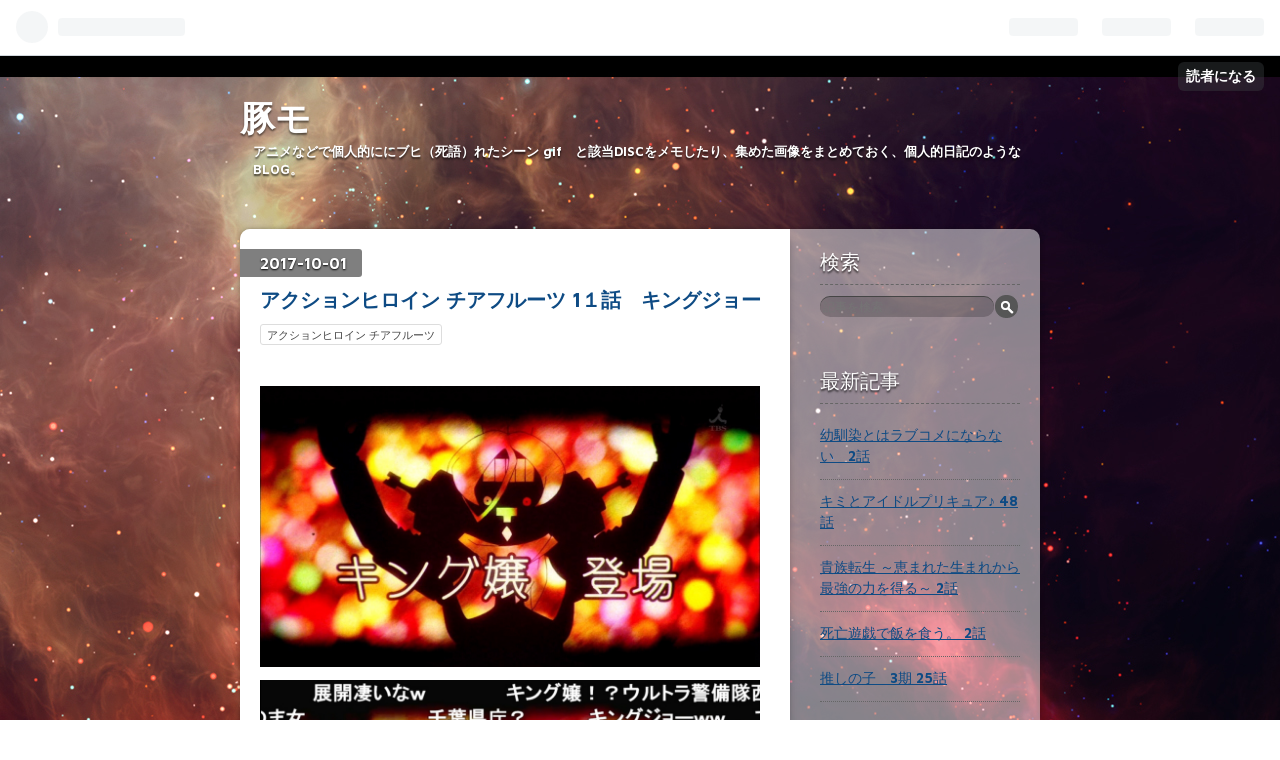

--- FILE ---
content_type: text/html; charset=utf-8
request_url: https://alpha2book.hatenablog.com/entry/2017/10/01/%E3%82%A2%E3%82%AF%E3%82%B7%E3%83%A7%E3%83%B3%E3%83%92%E3%83%AD%E3%82%A4%E3%83%B3_%E3%83%81%E3%82%A2%E3%83%95%E3%83%AB%E3%83%BC%E3%83%84_1%EF%BC%91%E8%A9%B1_%E3%82%AD%E3%83%B3%E3%82%B0%E3%82%B8
body_size: 12218
content:
<!DOCTYPE html>
<html
  lang="ja"

data-admin-domain="//blog.hatena.ne.jp"
data-admin-origin="https://blog.hatena.ne.jp"
data-author="kinekun"
data-avail-langs="ja en"
data-blog="alpha2book.hatenablog.com"
data-blog-host="alpha2book.hatenablog.com"
data-blog-is-public="1"
data-blog-name="豚モ"
data-blog-owner="kinekun"
data-blog-show-ads=""
data-blog-show-sleeping-ads=""
data-blog-uri="https://alpha2book.hatenablog.com/"
data-blog-uuid="12921228815711926953"
data-blogs-uri-base="https://alpha2book.hatenablog.com"
data-brand="pro"
data-data-layer="{&quot;hatenablog&quot;:{&quot;admin&quot;:{},&quot;analytics&quot;:{&quot;brand_property_id&quot;:&quot;&quot;,&quot;measurement_id&quot;:&quot;&quot;,&quot;non_sampling_property_id&quot;:&quot;&quot;,&quot;property_id&quot;:&quot;&quot;,&quot;separated_property_id&quot;:&quot;UA-29716941-18&quot;},&quot;blog&quot;:{&quot;blog_id&quot;:&quot;12921228815711926953&quot;,&quot;content_seems_japanese&quot;:&quot;true&quot;,&quot;disable_ads&quot;:&quot;pro&quot;,&quot;enable_ads&quot;:&quot;false&quot;,&quot;enable_keyword_link&quot;:&quot;true&quot;,&quot;entry_show_footer_related_entries&quot;:&quot;true&quot;,&quot;force_pc_view&quot;:&quot;false&quot;,&quot;is_public&quot;:&quot;true&quot;,&quot;is_responsive_view&quot;:&quot;false&quot;,&quot;is_sleeping&quot;:&quot;false&quot;,&quot;lang&quot;:&quot;ja&quot;,&quot;name&quot;:&quot;\u8c5a\u30e2&quot;,&quot;owner_name&quot;:&quot;kinekun&quot;,&quot;uri&quot;:&quot;https://alpha2book.hatenablog.com/&quot;},&quot;brand&quot;:&quot;pro&quot;,&quot;page_id&quot;:&quot;entry&quot;,&quot;permalink_entry&quot;:{&quot;author_name&quot;:&quot;kinekun&quot;,&quot;categories&quot;:&quot;\u30a2\u30af\u30b7\u30e7\u30f3\u30d2\u30ed\u30a4\u30f3 \u30c1\u30a2\u30d5\u30eb\u30fc\u30c4&quot;,&quot;character_count&quot;:108,&quot;date&quot;:&quot;2017-10-01&quot;,&quot;entry_id&quot;:&quot;8599973812303388094&quot;,&quot;first_category&quot;:&quot;\u30a2\u30af\u30b7\u30e7\u30f3\u30d2\u30ed\u30a4\u30f3 \u30c1\u30a2\u30d5\u30eb\u30fc\u30c4&quot;,&quot;hour&quot;:&quot;18&quot;,&quot;title&quot;:&quot;\u30a2\u30af\u30b7\u30e7\u30f3\u30d2\u30ed\u30a4\u30f3 \u30c1\u30a2\u30d5\u30eb\u30fc\u30c4 1\uff11\u8a71\u3000\u30ad\u30f3\u30b0\u30b8\u30e7\u30fc&quot;,&quot;uri&quot;:&quot;https://alpha2book.hatenablog.com/entry/2017/10/01/%E3%82%A2%E3%82%AF%E3%82%B7%E3%83%A7%E3%83%B3%E3%83%92%E3%83%AD%E3%82%A4%E3%83%B3_%E3%83%81%E3%82%A2%E3%83%95%E3%83%AB%E3%83%BC%E3%83%84_1%EF%BC%91%E8%A9%B1_%E3%82%AD%E3%83%B3%E3%82%B0%E3%82%B8&quot;},&quot;pro&quot;:&quot;pro&quot;,&quot;router_type&quot;:&quot;blogs&quot;}}"
data-device="pc"
data-dont-recommend-pro="false"
data-global-domain="https://hatena.blog"
data-globalheader-color="b"
data-globalheader-type="pc"
data-has-touch-view="1"
data-help-url="https://help.hatenablog.com"
data-page="entry"
data-parts-domain="https://hatenablog-parts.com"
data-plus-available="1"
data-pro="true"
data-router-type="blogs"
data-sentry-dsn="https://03a33e4781a24cf2885099fed222b56d@sentry.io/1195218"
data-sentry-environment="production"
data-sentry-sample-rate="0.1"
data-static-domain="https://cdn.blog.st-hatena.com"
data-version="ce040fcbad0d42a5e1cae88990dad0"




  data-initial-state="{}"

  >
  <head prefix="og: http://ogp.me/ns# fb: http://ogp.me/ns/fb# article: http://ogp.me/ns/article#">

  

  

  


  
  <meta name="Hatena::Bookmark" content="nocomment"/>


  <meta name="robots" content="max-image-preview:large" />


  <meta charset="utf-8"/>
  <meta http-equiv="X-UA-Compatible" content="IE=7; IE=9; IE=10; IE=11" />
  <title>アクションヒロイン チアフルーツ 1１話　キングジョー - 豚モ</title>

  
  <link rel="canonical" href="https://alpha2book.hatenablog.com/entry/2017/10/01/%E3%82%A2%E3%82%AF%E3%82%B7%E3%83%A7%E3%83%B3%E3%83%92%E3%83%AD%E3%82%A4%E3%83%B3_%E3%83%81%E3%82%A2%E3%83%95%E3%83%AB%E3%83%BC%E3%83%84_1%EF%BC%91%E8%A9%B1_%E3%82%AD%E3%83%B3%E3%82%B0%E3%82%B8"/>



  

<meta itemprop="name" content="アクションヒロイン チアフルーツ 1１話　キングジョー - 豚モ"/>

  <meta itemprop="image" content="https://cdn.image.st-hatena.com/image/scale/ba689ea7d4f75c34b1c96e0bf80a9257b3666f32/backend=imagemagick;version=1;width=1300/https%3A%2F%2Fcdn-ak.f.st-hatena.com%2Fimages%2Ffotolife%2Fk%2Fkinekun%2F20171001%2F20171001181739.jpg"/>


  <meta property="og:title" content="アクションヒロイン チアフルーツ 1１話　キングジョー - 豚モ"/>
<meta property="og:type" content="article"/>
  <meta property="og:url" content="https://alpha2book.hatenablog.com/entry/2017/10/01/%E3%82%A2%E3%82%AF%E3%82%B7%E3%83%A7%E3%83%B3%E3%83%92%E3%83%AD%E3%82%A4%E3%83%B3_%E3%83%81%E3%82%A2%E3%83%95%E3%83%AB%E3%83%BC%E3%83%84_1%EF%BC%91%E8%A9%B1_%E3%82%AD%E3%83%B3%E3%82%B0%E3%82%B8"/>

  <meta property="og:image" content="https://cdn.image.st-hatena.com/image/scale/ba689ea7d4f75c34b1c96e0bf80a9257b3666f32/backend=imagemagick;version=1;width=1300/https%3A%2F%2Fcdn-ak.f.st-hatena.com%2Fimages%2Ffotolife%2Fk%2Fkinekun%2F20171001%2F20171001181739.jpg"/>

<meta property="og:image:alt" content="アクションヒロイン チアフルーツ 1１話　キングジョー - 豚モ"/>
    <meta property="og:description" content="アクションヒロイン チアフルーツ Vol.4【Blu-ray】 アーティスト: チアフルーツ 出版社/メーカー: 日本コロムビア 発売日: 2018/01/10 メディア: Blu-ray この商品を含むブログを見る" />
<meta property="og:site_name" content="豚モ"/>

  <meta property="article:published_time" content="2017-10-01T09:24:49Z" />

    <meta property="article:tag" content="アクションヒロイン チアフルーツ" />
      <meta name="twitter:card"  content="summary_large_image" />
    <meta name="twitter:image" content="https://cdn.image.st-hatena.com/image/scale/ba689ea7d4f75c34b1c96e0bf80a9257b3666f32/backend=imagemagick;version=1;width=1300/https%3A%2F%2Fcdn-ak.f.st-hatena.com%2Fimages%2Ffotolife%2Fk%2Fkinekun%2F20171001%2F20171001181739.jpg" />  <meta name="twitter:title" content="アクションヒロイン チアフルーツ 1１話　キングジョー - 豚モ" />    <meta name="twitter:description" content="アクションヒロイン チアフルーツ Vol.4【Blu-ray】 アーティスト: チアフルーツ 出版社/メーカー: 日本コロムビア 発売日: 2018/01/10 メディア: Blu-ray この商品を含むブログを見る" />  <meta name="twitter:app:name:iphone" content="はてなブログアプリ" />
  <meta name="twitter:app:id:iphone" content="583299321" />
  <meta name="twitter:app:url:iphone" content="hatenablog:///open?uri=https%3A%2F%2Falpha2book.hatenablog.com%2Fentry%2F2017%2F10%2F01%2F%25E3%2582%25A2%25E3%2582%25AF%25E3%2582%25B7%25E3%2583%25A7%25E3%2583%25B3%25E3%2583%2592%25E3%2583%25AD%25E3%2582%25A4%25E3%2583%25B3_%25E3%2583%2581%25E3%2582%25A2%25E3%2583%2595%25E3%2583%25AB%25E3%2583%25BC%25E3%2583%2584_1%25EF%25BC%2591%25E8%25A9%25B1_%25E3%2582%25AD%25E3%2583%25B3%25E3%2582%25B0%25E3%2582%25B8" />
  
    <meta name="description" content="アクションヒロイン チアフルーツ Vol.4【Blu-ray】 アーティスト: チアフルーツ 出版社/メーカー: 日本コロムビア 発売日: 2018/01/10 メディア: Blu-ray この商品を含むブログを見る" />
    <meta name="keywords" content="アニメ　GIF　萌え　エロ画像　キャプ画" />


  
<script
  id="embed-gtm-data-layer-loader"
  data-data-layer-page-specific="{&quot;hatenablog&quot;:{&quot;blogs_permalink&quot;:{&quot;is_author_pro&quot;:&quot;true&quot;,&quot;entry_afc_issued&quot;:&quot;false&quot;,&quot;has_related_entries_with_elasticsearch&quot;:&quot;true&quot;,&quot;is_blog_sleeping&quot;:&quot;false&quot;,&quot;blog_afc_issued&quot;:&quot;false&quot;}}}"
>
(function() {
  function loadDataLayer(elem, attrName) {
    if (!elem) { return {}; }
    var json = elem.getAttribute(attrName);
    if (!json) { return {}; }
    return JSON.parse(json);
  }

  var globalVariables = loadDataLayer(
    document.documentElement,
    'data-data-layer'
  );
  var pageSpecificVariables = loadDataLayer(
    document.getElementById('embed-gtm-data-layer-loader'),
    'data-data-layer-page-specific'
  );

  var variables = [globalVariables, pageSpecificVariables];

  if (!window.dataLayer) {
    window.dataLayer = [];
  }

  for (var i = 0; i < variables.length; i++) {
    window.dataLayer.push(variables[i]);
  }
})();
</script>

<!-- Google Tag Manager -->
<script>(function(w,d,s,l,i){w[l]=w[l]||[];w[l].push({'gtm.start':
new Date().getTime(),event:'gtm.js'});var f=d.getElementsByTagName(s)[0],
j=d.createElement(s),dl=l!='dataLayer'?'&l='+l:'';j.async=true;j.src=
'https://www.googletagmanager.com/gtm.js?id='+i+dl;f.parentNode.insertBefore(j,f);
})(window,document,'script','dataLayer','GTM-P4CXTW');</script>
<!-- End Google Tag Manager -->











  <link rel="shortcut icon" href="https://alpha2book.hatenablog.com/icon/favicon">
<link rel="apple-touch-icon" href="https://alpha2book.hatenablog.com/icon/touch">
<link rel="icon" sizes="192x192" href="https://alpha2book.hatenablog.com/icon/link">

  

<link rel="alternate" type="application/atom+xml" title="Atom" href="https://alpha2book.hatenablog.com/feed"/>
<link rel="alternate" type="application/rss+xml" title="RSS2.0" href="https://alpha2book.hatenablog.com/rss"/>

  <link rel="alternate" type="application/json+oembed" href="https://hatena.blog/oembed?url=https%3A%2F%2Falpha2book.hatenablog.com%2Fentry%2F2017%2F10%2F01%2F%25E3%2582%25A2%25E3%2582%25AF%25E3%2582%25B7%25E3%2583%25A7%25E3%2583%25B3%25E3%2583%2592%25E3%2583%25AD%25E3%2582%25A4%25E3%2583%25B3_%25E3%2583%2581%25E3%2582%25A2%25E3%2583%2595%25E3%2583%25AB%25E3%2583%25BC%25E3%2583%2584_1%25EF%25BC%2591%25E8%25A9%25B1_%25E3%2582%25AD%25E3%2583%25B3%25E3%2582%25B0%25E3%2582%25B8&amp;format=json" title="oEmbed Profile of アクションヒロイン チアフルーツ 1１話　キングジョー"/>
<link rel="alternate" type="text/xml+oembed" href="https://hatena.blog/oembed?url=https%3A%2F%2Falpha2book.hatenablog.com%2Fentry%2F2017%2F10%2F01%2F%25E3%2582%25A2%25E3%2582%25AF%25E3%2582%25B7%25E3%2583%25A7%25E3%2583%25B3%25E3%2583%2592%25E3%2583%25AD%25E3%2582%25A4%25E3%2583%25B3_%25E3%2583%2581%25E3%2582%25A2%25E3%2583%2595%25E3%2583%25AB%25E3%2583%25BC%25E3%2583%2584_1%25EF%25BC%2591%25E8%25A9%25B1_%25E3%2582%25AD%25E3%2583%25B3%25E3%2582%25B0%25E3%2582%25B8&amp;format=xml" title="oEmbed Profile of アクションヒロイン チアフルーツ 1１話　キングジョー"/>
  
  <link rel="author" href="http://www.hatena.ne.jp/kinekun/">

  

  
      <link rel="preload" href="https://cdn-ak.f.st-hatena.com/images/fotolife/k/kinekun/20121009/20121009021252.jpg" as="image"/>
      <link rel="preload" href="https://cdn-ak.f.st-hatena.com/images/fotolife/k/kinekun/20171001/20171001181739.jpg" as="image"/>


  
    
<link rel="stylesheet" type="text/css" href="https://cdn.blog.st-hatena.com/css/blog.css?version=ce040fcbad0d42a5e1cae88990dad0"/>

    
  <link rel="stylesheet" type="text/css" href="https://usercss.blog.st-hatena.com/blog_style/12921228815711926953/60d2d89850a90b7b9c315c25d2fd75c1787fa00a"/>
  
  

  

  
<script> </script>

  
<style>
  div#google_afc_user,
  div.google-afc-user-container,
  div.google_afc_image,
  div.google_afc_blocklink {
      display: block !important;
  }
</style>


  

  
    <script type="application/ld+json">{"@context":"http://schema.org","@type":"Article","dateModified":"2017-10-01T18:24:49+09:00","datePublished":"2017-10-01T18:24:49+09:00","description":"アクションヒロイン チアフルーツ Vol.4【Blu-ray】 アーティスト: チアフルーツ 出版社/メーカー: 日本コロムビア 発売日: 2018/01/10 メディア: Blu-ray この商品を含むブログを見る","headline":"アクションヒロイン チアフルーツ 1１話 キングジョー","image":["https://cdn-ak.f.st-hatena.com/images/fotolife/k/kinekun/20171001/20171001181739.jpg"],"mainEntityOfPage":{"@id":"https://alpha2book.hatenablog.com/entry/2017/10/01/%E3%82%A2%E3%82%AF%E3%82%B7%E3%83%A7%E3%83%B3%E3%83%92%E3%83%AD%E3%82%A4%E3%83%B3_%E3%83%81%E3%82%A2%E3%83%95%E3%83%AB%E3%83%BC%E3%83%84_1%EF%BC%91%E8%A9%B1_%E3%82%AD%E3%83%B3%E3%82%B0%E3%82%B8","@type":"WebPage"}}</script>

  

  
</head>

  <body class="page-entry customized-background-image category-アクションヒロイン-チアフルーツ globalheader-ng-enabled">
    

<div id="globalheader-container"
  data-brand="hatenablog"
  
  >
  <iframe id="globalheader" height="37" frameborder="0" allowTransparency="true"></iframe>
</div>


  
  
  
    <nav class="
      blog-controlls
      
    ">
      <div class="blog-controlls-blog-icon">
        <a href="https://alpha2book.hatenablog.com/">
          <img src="https://cdn.image.st-hatena.com/image/square/3c540c29d1ad7c848bec1978f2fc99543859c65f/backend=imagemagick;height=128;version=1;width=128/https%3A%2F%2Fcdn.user.blog.st-hatena.com%2Fcustom_blog_icon%2F93129529%2F1514220835628445" alt="豚モ"/>
        </a>
      </div>
      <div class="blog-controlls-title">
        <a href="https://alpha2book.hatenablog.com/">豚モ</a>
      </div>
      <a href="https://blog.hatena.ne.jp/kinekun/alpha2book.hatenablog.com/subscribe?utm_campaign=subscribe_blog&amp;utm_medium=button&amp;utm_source=blogs_topright_button" class="blog-controlls-subscribe-btn test-blog-header-controlls-subscribe">
        読者になる
      </a>
    </nav>
  

  <div id="container">
    <div id="container-inner">
      <header id="blog-title" data-brand="hatenablog">
  <div id="blog-title-inner" >
    <div id="blog-title-content">
      <h1 id="title"><a href="https://alpha2book.hatenablog.com/">豚モ</a></h1>
      
        <h2 id="blog-description">アニメなどで個人的ににブヒ（死語）れたシーン gif　と該当DISCをメモしたり、集めた画像をまとめておく、個人的日記のようなBLOG。</h2>
      
    </div>
  </div>
</header>

      

      
      




<div id="content" class="hfeed"
  
  >
  <div id="content-inner">
    <div id="wrapper">
      <div id="main">
        <div id="main-inner">
          

          



          
  
  <!-- google_ad_section_start -->
  <!-- rakuten_ad_target_begin -->
  
  
  

  

  
    
      
        <article class="entry hentry test-hentry js-entry-article date-first autopagerize_page_element chars-200 words-100 mode-html entry-odd" id="entry-8599973812303388094" data-keyword-campaign="" data-uuid="8599973812303388094" data-publication-type="entry">
  <div class="entry-inner">
    <header class="entry-header">
  
    <div class="date entry-date first">
    <a href="https://alpha2book.hatenablog.com/archive/2017/10/01" rel="nofollow">
      <time datetime="2017-10-01T09:24:49Z" title="2017-10-01T09:24:49Z">
        <span class="date-year">2017</span><span class="hyphen">-</span><span class="date-month">10</span><span class="hyphen">-</span><span class="date-day">01</span>
      </time>
    </a>
      </div>
  <h1 class="entry-title">
  <a href="https://alpha2book.hatenablog.com/entry/2017/10/01/%E3%82%A2%E3%82%AF%E3%82%B7%E3%83%A7%E3%83%B3%E3%83%92%E3%83%AD%E3%82%A4%E3%83%B3_%E3%83%81%E3%82%A2%E3%83%95%E3%83%AB%E3%83%BC%E3%83%84_1%EF%BC%91%E8%A9%B1_%E3%82%AD%E3%83%B3%E3%82%B0%E3%82%B8" class="entry-title-link bookmark">アクションヒロイン チアフルーツ 1１話　キングジョー</a>
</h1>

  
  

  <div class="entry-categories categories">
    
    <a href="https://alpha2book.hatenablog.com/archive/category/%E3%82%A2%E3%82%AF%E3%82%B7%E3%83%A7%E3%83%B3%E3%83%92%E3%83%AD%E3%82%A4%E3%83%B3%20%E3%83%81%E3%82%A2%E3%83%95%E3%83%AB%E3%83%BC%E3%83%84" class="entry-category-link category-アクションヒロイン-チアフルーツ">アクションヒロイン チアフルーツ</a>
    
  </div>


  

  

</header>

    


    <div class="entry-content hatenablog-entry">
  
    <p> </p>
<p><img class="hatena-fotolife" title="f:id:kinekun:20171001181739j:plain" src="https://cdn-ak.f.st-hatena.com/images/fotolife/k/kinekun/20171001/20171001181739.jpg" alt="f:id:kinekun:20171001181739j:plain" /></p>
<p><img class="hatena-fotolife" title="f:id:kinekun:20171001181854j:plain" src="https://cdn-ak.f.st-hatena.com/images/fotolife/k/kinekun/20171001/20171001181854.jpg" alt="f:id:kinekun:20171001181854j:plain" /></p>
<div class="freezed">
<div class="hatena-asin-detail"><a href="http://www.amazon.co.jp/exec/obidos/ASIN/B073X443BW/romeoalpha-22/"><img class="hatena-asin-detail-image" title="アクションヒロイン チアフルーツ Vol.4【Blu-ray】" src="https://images-fe.ssl-images-amazon.com/images/I/51GUz7s6U3L._SL160_.jpg" alt="アクションヒロイン チアフルーツ Vol.4【Blu-ray】" /></a>
<div class="hatena-asin-detail-info">
<p class="hatena-asin-detail-title"><a href="http://www.amazon.co.jp/exec/obidos/ASIN/B073X443BW/romeoalpha-22/">アクションヒロイン チアフルーツ Vol.4【Blu-ray】</a></p>
<ul>
<li><span class="hatena-asin-detail-label">アーティスト:</span> <a class="keyword" href="http://d.hatena.ne.jp/keyword/%A5%C1%A5%A2%A5%D5%A5%EB%A1%BC%A5%C4">チアフルーツ</a></li>
<li><span class="hatena-asin-detail-label">出版社/メーカー:</span> <a class="keyword" href="http://d.hatena.ne.jp/keyword/%C6%FC%CB%DC%A5%B3%A5%ED%A5%E0%A5%D3%A5%A2">日本コロムビア</a></li>
<li><span class="hatena-asin-detail-label">発売日:</span> 2018/01/10</li>
<li><span class="hatena-asin-detail-label">メディア:</span> <a class="keyword" href="http://d.hatena.ne.jp/keyword/Blu-ray">Blu-ray</a></li>
<li><a href="http://d.hatena.ne.jp/asin/B073X443BW/romeoalpha-22" target="_blank">この商品を含むブログを見る</a></li>
</ul>
</div>
<div class="hatena-asin-detail-foot"> </div>
</div>
</div>
<p> </p>
    
    




    

  
</div>

    
  <footer class="entry-footer">
    
    <div class="entry-tags-wrapper">
  <div class="entry-tags">  </div>
</div>

    <p class="entry-footer-section track-inview-by-gtm" data-gtm-track-json="{&quot;area&quot;: &quot;finish_reading&quot;}">
  <span class="author vcard"><span class="fn" data-load-nickname="1" data-user-name="kinekun" >kinekun</span></span>
  <span class="entry-footer-time"><a href="https://alpha2book.hatenablog.com/entry/2017/10/01/%E3%82%A2%E3%82%AF%E3%82%B7%E3%83%A7%E3%83%B3%E3%83%92%E3%83%AD%E3%82%A4%E3%83%B3_%E3%83%81%E3%82%A2%E3%83%95%E3%83%AB%E3%83%BC%E3%83%84_1%EF%BC%91%E8%A9%B1_%E3%82%AD%E3%83%B3%E3%82%B0%E3%82%B8"><time data-relative datetime="2017-10-01T09:24:49Z" title="2017-10-01T09:24:49Z" class="updated">2017-10-01 18:24</time></a></span>
  
  
  
    <span class="
      entry-footer-subscribe
      
    " data-test-blog-controlls-subscribe>
      <a href="https://blog.hatena.ne.jp/kinekun/alpha2book.hatenablog.com/subscribe?utm_source=blogs_entry_footer&amp;utm_medium=button&amp;utm_campaign=subscribe_blog">
        読者になる
      </a>
    </span>
  
</p>

    
  <div
    class="hatena-star-container"
    data-hatena-star-container
    data-hatena-star-url="https://alpha2book.hatenablog.com/entry/2017/10/01/%E3%82%A2%E3%82%AF%E3%82%B7%E3%83%A7%E3%83%B3%E3%83%92%E3%83%AD%E3%82%A4%E3%83%B3_%E3%83%81%E3%82%A2%E3%83%95%E3%83%AB%E3%83%BC%E3%83%84_1%EF%BC%91%E8%A9%B1_%E3%82%AD%E3%83%B3%E3%82%B0%E3%82%B8"
    data-hatena-star-title="アクションヒロイン チアフルーツ 1１話　キングジョー"
    data-hatena-star-variant="profile-icon"
    data-hatena-star-profile-url-template="https://blog.hatena.ne.jp/{username}/"
  ></div>


    
<div class="social-buttons">
  
  
    <div class="social-button-item">
      <a href="https://b.hatena.ne.jp/entry/s/alpha2book.hatenablog.com/entry/2017/10/01/%E3%82%A2%E3%82%AF%E3%82%B7%E3%83%A7%E3%83%B3%E3%83%92%E3%83%AD%E3%82%A4%E3%83%B3_%E3%83%81%E3%82%A2%E3%83%95%E3%83%AB%E3%83%BC%E3%83%84_1%EF%BC%91%E8%A9%B1_%E3%82%AD%E3%83%B3%E3%82%B0%E3%82%B8" class="hatena-bookmark-button" data-hatena-bookmark-url="https://alpha2book.hatenablog.com/entry/2017/10/01/%E3%82%A2%E3%82%AF%E3%82%B7%E3%83%A7%E3%83%B3%E3%83%92%E3%83%AD%E3%82%A4%E3%83%B3_%E3%83%81%E3%82%A2%E3%83%95%E3%83%AB%E3%83%BC%E3%83%84_1%EF%BC%91%E8%A9%B1_%E3%82%AD%E3%83%B3%E3%82%B0%E3%82%B8" data-hatena-bookmark-layout="vertical-balloon" data-hatena-bookmark-lang="ja" title="この記事をはてなブックマークに追加"><img src="https://b.st-hatena.com/images/entry-button/button-only.gif" alt="この記事をはてなブックマークに追加" width="20" height="20" style="border: none;" /></a>
    </div>
  
  
    <div class="social-button-item">
      <div class="fb-share-button" data-layout="box_count" data-href="https://alpha2book.hatenablog.com/entry/2017/10/01/%E3%82%A2%E3%82%AF%E3%82%B7%E3%83%A7%E3%83%B3%E3%83%92%E3%83%AD%E3%82%A4%E3%83%B3_%E3%83%81%E3%82%A2%E3%83%95%E3%83%AB%E3%83%BC%E3%83%84_1%EF%BC%91%E8%A9%B1_%E3%82%AD%E3%83%B3%E3%82%B0%E3%82%B8"></div>
    </div>
  
  
    
    
    <div class="social-button-item">
      <a
          class="entry-share-button entry-share-button-twitter test-share-button-twitter"
          href="https://x.com/intent/tweet?text=%E3%82%A2%E3%82%AF%E3%82%B7%E3%83%A7%E3%83%B3%E3%83%92%E3%83%AD%E3%82%A4%E3%83%B3+%E3%83%81%E3%82%A2%E3%83%95%E3%83%AB%E3%83%BC%E3%83%84+1%EF%BC%91%E8%A9%B1%E3%80%80%E3%82%AD%E3%83%B3%E3%82%B0%E3%82%B8%E3%83%A7%E3%83%BC+-+%E8%B1%9A%E3%83%A2&amp;url=https%3A%2F%2Falpha2book.hatenablog.com%2Fentry%2F2017%2F10%2F01%2F%25E3%2582%25A2%25E3%2582%25AF%25E3%2582%25B7%25E3%2583%25A7%25E3%2583%25B3%25E3%2583%2592%25E3%2583%25AD%25E3%2582%25A4%25E3%2583%25B3_%25E3%2583%2581%25E3%2582%25A2%25E3%2583%2595%25E3%2583%25AB%25E3%2583%25BC%25E3%2583%2584_1%25EF%25BC%2591%25E8%25A9%25B1_%25E3%2582%25AD%25E3%2583%25B3%25E3%2582%25B0%25E3%2582%25B8"
          title="X（Twitter）で投稿する"
        ></a>
    </div>
  
  
  
  
  
  
</div>

    

    <div class="customized-footer">
      

        

          <div class="entry-footer-modules" id="entry-footer-secondary-modules">      
<div class="hatena-module hatena-module-related-entries" >
      
  <!-- Hatena-Epic-has-related-entries-with-elasticsearch:true -->
  <div class="hatena-module-title">
    関連記事
  </div>
  <div class="hatena-module-body">
    <ul class="related-entries hatena-urllist urllist-with-thumbnails">
  
  
    
    <li class="urllist-item related-entries-item">
      <div class="urllist-item-inner related-entries-item-inner">
        
          
                      <a class="urllist-image-link related-entries-image-link" href="https://alpha2book.hatenablog.com/entry/2019/05/13/%E3%81%93%E3%81%AE%E9%9F%B3%E3%81%A8%E3%81%BE%E3%82%8C%EF%BC%81_6%E8%A9%B1_%E3%82%B5%E3%83%BC%E3%82%AF%E3%83%AB%E3%82%AF%E3%83%A9%E3%83%83%E3%82%B7%E3%83%A3%E3%83%BC%E3%81%AE%E4%BA%BA_%E5%BC%B1">
  <img alt="この音とまれ！ 6話　サークルクラッシャーの人　弱ってるほおづきさん" src="https://cdn.image.st-hatena.com/image/square/3a7f30983692ab67f6945fb36cbcf045ff0fcb75/backend=imagemagick;height=100;version=1;width=100/https%3A%2F%2Fcdn-ak.f.st-hatena.com%2Fimages%2Ffotolife%2Fk%2Fkinekun%2F20190513%2F20190513050852.jpg" class="urllist-image related-entries-image" title="この音とまれ！ 6話　サークルクラッシャーの人　弱ってるほおづきさん" width="100" height="100" loading="lazy">
</a>
            <div class="urllist-date-link related-entries-date-link">
  <a href="https://alpha2book.hatenablog.com/archive/2019/05/13" rel="nofollow">
    <time datetime="2019-05-12T20:13:20Z" title="2019年5月13日">
      2019-05-13
    </time>
  </a>
</div>

          <a href="https://alpha2book.hatenablog.com/entry/2019/05/13/%E3%81%93%E3%81%AE%E9%9F%B3%E3%81%A8%E3%81%BE%E3%82%8C%EF%BC%81_6%E8%A9%B1_%E3%82%B5%E3%83%BC%E3%82%AF%E3%83%AB%E3%82%AF%E3%83%A9%E3%83%83%E3%82%B7%E3%83%A3%E3%83%BC%E3%81%AE%E4%BA%BA_%E5%BC%B1" class="urllist-title-link related-entries-title-link  urllist-title related-entries-title">この音とまれ！ 6話 サークルクラッシャーの人 弱ってるほおづきさん</a>




          
          

                      <div class="urllist-entry-body related-entries-entry-body">茶髪ギャルヒロイン いいですねぇ 良いメをしてますね 良い脚で…</div>
      </div>
    </li>
  
    
    <li class="urllist-item related-entries-item">
      <div class="urllist-item-inner related-entries-item-inner">
        
          
                      <a class="urllist-image-link related-entries-image-link" href="https://alpha2book.hatenablog.com/entry/2019/04/02/%E3%83%87%E3%83%BC%E3%83%88%E3%83%BB%E3%82%A2%E3%83%BB%E3%83%A9%E3%82%A4%E3%83%96%E2%85%A2_op">
  <img alt="デート・ア・ライブⅢ　op" src="https://cdn.image.st-hatena.com/image/square/35bbc5599cf33a3a3542c17f22cc339300f9db16/backend=imagemagick;height=100;version=1;width=100/https%3A%2F%2Fcdn-ak.f.st-hatena.com%2Fimages%2Ffotolife%2Fk%2Fkinekun%2F20190402%2F20190402130708.gif" class="urllist-image related-entries-image" title="デート・ア・ライブⅢ　op" width="100" height="100" loading="lazy">
</a>
            <div class="urllist-date-link related-entries-date-link">
  <a href="https://alpha2book.hatenablog.com/archive/2019/04/02" rel="nofollow">
    <time datetime="2019-04-02T04:11:09Z" title="2019年4月2日">
      2019-04-02
    </time>
  </a>
</div>

          <a href="https://alpha2book.hatenablog.com/entry/2019/04/02/%E3%83%87%E3%83%BC%E3%83%88%E3%83%BB%E3%82%A2%E3%83%BB%E3%83%A9%E3%82%A4%E3%83%96%E2%85%A2_op" class="urllist-title-link related-entries-title-link  urllist-title related-entries-title">デート・ア・ライブⅢ op</a>




          
          

                      <div class="urllist-entry-body related-entries-entry-body">町田 デート・ア・ライブIII Blu-ray BOX 下巻 [Blu-ray] 出版…</div>
      </div>
    </li>
  
    
    <li class="urllist-item related-entries-item">
      <div class="urllist-item-inner related-entries-item-inner">
        
          
                      <a class="urllist-image-link related-entries-image-link" href="https://alpha2book.hatenablog.com/entry/2018/03/24/%E3%82%8A%E3%82%85%E3%81%86%E3%81%8A%E3%81%86%E3%81%AE%E3%81%8A%E3%81%97%E3%81%94%E3%81%A8%EF%BC%81_11%E8%A9%B1_%E6%8A%BC%E3%81%97%E3%81%8B%E3%81%91%E3%82%8B_%E5%A7%89%E5%BC%9F%E5%AD%90_%E3%81%B6">
  <img alt="りゅうおうのおしごと！ 　11話　押しかける　姉弟子　ぶちぎれてる姉弟子" src="https://cdn.image.st-hatena.com/image/square/f68a9e0a72a1e7ca9d478a25261702891f0997bf/backend=imagemagick;height=100;version=1;width=100/https%3A%2F%2Fcdn-ak.f.st-hatena.com%2Fimages%2Ffotolife%2Fk%2Fkinekun%2F20180324%2F20180324084201.jpg" class="urllist-image related-entries-image" title="りゅうおうのおしごと！ 　11話　押しかける　姉弟子　ぶちぎれてる姉弟子" width="100" height="100" loading="lazy">
</a>
            <div class="urllist-date-link related-entries-date-link">
  <a href="https://alpha2book.hatenablog.com/archive/2018/03/24" rel="nofollow">
    <time datetime="2018-03-23T23:47:57Z" title="2018年3月24日">
      2018-03-24
    </time>
  </a>
</div>

          <a href="https://alpha2book.hatenablog.com/entry/2018/03/24/%E3%82%8A%E3%82%85%E3%81%86%E3%81%8A%E3%81%86%E3%81%AE%E3%81%8A%E3%81%97%E3%81%94%E3%81%A8%EF%BC%81_11%E8%A9%B1_%E6%8A%BC%E3%81%97%E3%81%8B%E3%81%91%E3%82%8B_%E5%A7%89%E5%BC%9F%E5%AD%90_%E3%81%B6" class="urllist-title-link related-entries-title-link  urllist-title related-entries-title">りゅうおうのおしごと！ 11話 押しかける 姉弟子 ぶちぎれてる姉弟子</a>




          
          

                      <div class="urllist-entry-body related-entries-entry-body">ぶん殴りに行くのが良い (；´Д｀) ← → 「りゅうおうのおしごと…</div>
      </div>
    </li>
  
    
    <li class="urllist-item related-entries-item">
      <div class="urllist-item-inner related-entries-item-inner">
        
          
                      <a class="urllist-image-link related-entries-image-link" href="https://alpha2book.hatenablog.com/entry/2018/03/03/%E3%82%8A%E3%82%85%E3%81%86%E3%81%8A%E3%81%86%E3%81%AE%E3%81%8A%E3%81%97%E3%81%94%E3%81%A8%EF%BC%81_8%E8%A9%B1_%E6%A1%82%E9%A6%99%E3%81%95%E3%82%93%E6%AD%BB%E4%BA%A1">
  <img alt="りゅうおうのおしごと！ 　8話　桂香さん死亡" src="https://cdn.image.st-hatena.com/image/square/c3fe0e2c34afa197104862e89dce485998544510/backend=imagemagick;height=100;version=1;width=100/https%3A%2F%2Fcdn-ak.f.st-hatena.com%2Fimages%2Ffotolife%2Fk%2Fkinekun%2F20180303%2F20180303023456.jpg" class="urllist-image related-entries-image" title="りゅうおうのおしごと！ 　8話　桂香さん死亡" width="100" height="100" loading="lazy">
</a>
            <div class="urllist-date-link related-entries-date-link">
  <a href="https://alpha2book.hatenablog.com/archive/2018/03/03" rel="nofollow">
    <time datetime="2018-03-02T17:37:46Z" title="2018年3月3日">
      2018-03-03
    </time>
  </a>
</div>

          <a href="https://alpha2book.hatenablog.com/entry/2018/03/03/%E3%82%8A%E3%82%85%E3%81%86%E3%81%8A%E3%81%86%E3%81%AE%E3%81%8A%E3%81%97%E3%81%94%E3%81%A8%EF%BC%81_8%E8%A9%B1_%E6%A1%82%E9%A6%99%E3%81%95%E3%82%93%E6%AD%BB%E4%BA%A1" class="urllist-title-link related-entries-title-link  urllist-title related-entries-title">りゅうおうのおしごと！ 8話 桂香さん死亡</a>




          
          

                      <div class="urllist-entry-body related-entries-entry-body">覚醒したはず・・・ 「りゅうおうのおしごと！」Vol.4 （初回限…</div>
      </div>
    </li>
  
    
    <li class="urllist-item related-entries-item">
      <div class="urllist-item-inner related-entries-item-inner">
        
          
                      <a class="urllist-image-link related-entries-image-link" href="https://alpha2book.hatenablog.com/entry/2018/02/17/%E3%82%8A%E3%82%85%E3%81%86%E3%81%8A%E3%81%86%E3%81%AE%E3%81%8A%E3%81%97%E3%81%94%E3%81%A8%EF%BC%81_6%E8%A9%B1">
  <img alt="りゅうおうのおしごと！ 　6話　踏まれる" src="https://cdn.image.st-hatena.com/image/square/dea62fe4f6fc99d0e7838eef359cefce21d1798e/backend=imagemagick;height=100;version=1;width=100/https%3A%2F%2Fcdn-ak.f.st-hatena.com%2Fimages%2Ffotolife%2Fk%2Fkinekun%2F20180217%2F20180217013427.jpg" class="urllist-image related-entries-image" title="りゅうおうのおしごと！ 　6話　踏まれる" width="100" height="100" loading="lazy">
</a>
            <div class="urllist-date-link related-entries-date-link">
  <a href="https://alpha2book.hatenablog.com/archive/2018/02/17" rel="nofollow">
    <time datetime="2018-02-16T16:39:01Z" title="2018年2月17日">
      2018-02-17
    </time>
  </a>
</div>

          <a href="https://alpha2book.hatenablog.com/entry/2018/02/17/%E3%82%8A%E3%82%85%E3%81%86%E3%81%8A%E3%81%86%E3%81%AE%E3%81%8A%E3%81%97%E3%81%94%E3%81%A8%EF%BC%81_6%E8%A9%B1" class="urllist-title-link related-entries-title-link  urllist-title related-entries-title">りゅうおうのおしごと！ 6話 踏まれる</a>




          
          

                      <div class="urllist-entry-body related-entries-entry-body">そこそこ楽しんでる 「りゅうおうのおしごと! 」Vol.2 (初回限…</div>
      </div>
    </li>
  
</ul>

  </div>
</div>
  </div>
        

      
    </div>
    

  </footer>

  </div>
</article>

      
      
    
  

  
  <!-- rakuten_ad_target_end -->
  <!-- google_ad_section_end -->
  
  
  
  <div class="pager pager-permalink permalink">
    
      
      <span class="pager-prev">
        <a href="https://alpha2book.hatenablog.com/entry/2017/10/04/%E5%A4%A9%E4%BD%BF%E3%81%AE3P%21_10_11_12%E8%A9%B1_%E3%82%B3%E3%82%A6%E3%83%A1%E3%81%A1%E3%82%83%E3%82%93%E7%99%BB%E5%A0%B4_%E3%81%98%E3%82%85%E3%82%93%E3%81%A1%E3%82%83%E3%82%93%E3%83%87%E3%83%BC" rel="prev">
          <span class="pager-arrow">&laquo; </span>
          天使の3P!  10　11　12話　コウメちゃん登…
        </a>
      </span>
    
    
      
      <span class="pager-next">
        <a href="https://alpha2book.hatenablog.com/entry/2017/10/01/%E8%B3%AD%E3%82%B1%E3%82%B0%E3%83%AB%E3%82%A4_op" rel="next">
          賭ケグルイ　　op
          <span class="pager-arrow"> &raquo;</span>
        </a>
      </span>
    
  </div>


  



        </div>
      </div>

      <aside id="box1">
  <div id="box1-inner">
  </div>
</aside>

    </div><!-- #wrapper -->

    
<aside id="box2">
  
  <div id="box2-inner">
    
      <div class="hatena-module hatena-module-search-box">
  <div class="hatena-module-title">
    検索
  </div>
  <div class="hatena-module-body">
    <form class="search-form" role="search" action="https://alpha2book.hatenablog.com/search" method="get">
  <input type="text" name="q" class="search-module-input" value="" placeholder="記事を検索" required>
  <input type="submit" value="検索" class="search-module-button" />
</form>

  </div>
</div>

    
      <div class="hatena-module hatena-module-recent-entries ">
  <div class="hatena-module-title">
    <a href="https://alpha2book.hatenablog.com/archive">
      最新記事
    </a>
  </div>
  <div class="hatena-module-body">
    <ul class="recent-entries hatena-urllist ">
  
  
    
    <li class="urllist-item recent-entries-item">
      <div class="urllist-item-inner recent-entries-item-inner">
        
          
          
          <a href="https://alpha2book.hatenablog.com/entry/2026/01/19/%E5%B9%BC%E9%A6%B4%E6%9F%93%E3%81%A8%E3%81%AF%E3%83%A9%E3%83%96%E3%82%B3%E3%83%A1%E3%81%AB%E3%81%AA%E3%82%89%E3%81%AA%E3%81%84_2%E8%A9%B1" class="urllist-title-link recent-entries-title-link  urllist-title recent-entries-title">幼馴染とはラブコメにならない　2話</a>




          
          

                </div>
    </li>
  
    
    <li class="urllist-item recent-entries-item">
      <div class="urllist-item-inner recent-entries-item-inner">
        
          
          
          <a href="https://alpha2book.hatenablog.com/entry/2026/01/19/%E3%82%AD%E3%83%9F%E3%81%A8%E3%82%A2%E3%82%A4%E3%83%89%E3%83%AB%E3%83%97%E3%83%AA%E3%82%AD%E3%83%A5%E3%82%A2%E2%99%AA_48%E8%A9%B1" class="urllist-title-link recent-entries-title-link  urllist-title recent-entries-title">キミとアイドルプリキュア♪  48話</a>




          
          

                </div>
    </li>
  
    
    <li class="urllist-item recent-entries-item">
      <div class="urllist-item-inner recent-entries-item-inner">
        
          
          
          <a href="https://alpha2book.hatenablog.com/entry/2026/01/18/%E8%B2%B4%E6%97%8F%E8%BB%A2%E7%94%9F_%EF%BD%9E%E6%81%B5%E3%81%BE%E3%82%8C%E3%81%9F%E7%94%9F%E3%81%BE%E3%82%8C%E3%81%8B%E3%82%89%E6%9C%80%E5%BC%B7%E3%81%AE%E5%8A%9B%E3%82%92%E5%BE%97%E3%82%8B" class="urllist-title-link recent-entries-title-link  urllist-title recent-entries-title">貴族転生 ～恵まれた生まれから最強の力を得る～ 2話</a>




          
          

                </div>
    </li>
  
    
    <li class="urllist-item recent-entries-item">
      <div class="urllist-item-inner recent-entries-item-inner">
        
          
          
          <a href="https://alpha2book.hatenablog.com/entry/2026/01/18/%E6%AD%BB%E4%BA%A1%E9%81%8A%E6%88%AF%E3%81%A7%E9%A3%AF%E3%82%92%E9%A3%9F%E3%81%86%E3%80%82_2%E8%A9%B1" class="urllist-title-link recent-entries-title-link  urllist-title recent-entries-title">死亡遊戯で飯を食う。 2話</a>




          
          

                </div>
    </li>
  
    
    <li class="urllist-item recent-entries-item">
      <div class="urllist-item-inner recent-entries-item-inner">
        
          
          
          <a href="https://alpha2book.hatenablog.com/entry/2026/01/18/%E6%8E%A8%E3%81%97%E3%81%AE%E5%AD%90_3%E6%9C%9F_25%E8%A9%B1" class="urllist-title-link recent-entries-title-link  urllist-title recent-entries-title">推しの子　3期 25話</a>




          
          

                </div>
    </li>
  
</ul>

      </div>
</div>

    
      

<div class="hatena-module hatena-module-archive" data-archive-type="default" data-archive-url="https://alpha2book.hatenablog.com/archive">
  <div class="hatena-module-title">
    <a href="https://alpha2book.hatenablog.com/archive">月別アーカイブ</a>
  </div>
  <div class="hatena-module-body">
    
      
        <ul class="hatena-urllist">
          
            <li class="archive-module-year archive-module-year-hidden" data-year="2026">
              <div class="archive-module-button">
                <span class="archive-module-hide-button">▼</span>
                <span class="archive-module-show-button">▶</span>
              </div>
              <a href="https://alpha2book.hatenablog.com/archive/2026" class="archive-module-year-title archive-module-year-2026">
                2026
              </a>
              <ul class="archive-module-months">
                
                  <li class="archive-module-month">
                    <a href="https://alpha2book.hatenablog.com/archive/2026/01" class="archive-module-month-title archive-module-month-2026-1">
                      2026 / 1
                    </a>
                  </li>
                
              </ul>
            </li>
          
            <li class="archive-module-year archive-module-year-hidden" data-year="2025">
              <div class="archive-module-button">
                <span class="archive-module-hide-button">▼</span>
                <span class="archive-module-show-button">▶</span>
              </div>
              <a href="https://alpha2book.hatenablog.com/archive/2025" class="archive-module-year-title archive-module-year-2025">
                2025
              </a>
              <ul class="archive-module-months">
                
                  <li class="archive-module-month">
                    <a href="https://alpha2book.hatenablog.com/archive/2025/12" class="archive-module-month-title archive-module-month-2025-12">
                      2025 / 12
                    </a>
                  </li>
                
                  <li class="archive-module-month">
                    <a href="https://alpha2book.hatenablog.com/archive/2025/11" class="archive-module-month-title archive-module-month-2025-11">
                      2025 / 11
                    </a>
                  </li>
                
                  <li class="archive-module-month">
                    <a href="https://alpha2book.hatenablog.com/archive/2025/10" class="archive-module-month-title archive-module-month-2025-10">
                      2025 / 10
                    </a>
                  </li>
                
                  <li class="archive-module-month">
                    <a href="https://alpha2book.hatenablog.com/archive/2025/09" class="archive-module-month-title archive-module-month-2025-9">
                      2025 / 9
                    </a>
                  </li>
                
                  <li class="archive-module-month">
                    <a href="https://alpha2book.hatenablog.com/archive/2025/08" class="archive-module-month-title archive-module-month-2025-8">
                      2025 / 8
                    </a>
                  </li>
                
                  <li class="archive-module-month">
                    <a href="https://alpha2book.hatenablog.com/archive/2025/07" class="archive-module-month-title archive-module-month-2025-7">
                      2025 / 7
                    </a>
                  </li>
                
                  <li class="archive-module-month">
                    <a href="https://alpha2book.hatenablog.com/archive/2025/06" class="archive-module-month-title archive-module-month-2025-6">
                      2025 / 6
                    </a>
                  </li>
                
                  <li class="archive-module-month">
                    <a href="https://alpha2book.hatenablog.com/archive/2025/05" class="archive-module-month-title archive-module-month-2025-5">
                      2025 / 5
                    </a>
                  </li>
                
                  <li class="archive-module-month">
                    <a href="https://alpha2book.hatenablog.com/archive/2025/04" class="archive-module-month-title archive-module-month-2025-4">
                      2025 / 4
                    </a>
                  </li>
                
                  <li class="archive-module-month">
                    <a href="https://alpha2book.hatenablog.com/archive/2025/03" class="archive-module-month-title archive-module-month-2025-3">
                      2025 / 3
                    </a>
                  </li>
                
                  <li class="archive-module-month">
                    <a href="https://alpha2book.hatenablog.com/archive/2025/02" class="archive-module-month-title archive-module-month-2025-2">
                      2025 / 2
                    </a>
                  </li>
                
                  <li class="archive-module-month">
                    <a href="https://alpha2book.hatenablog.com/archive/2025/01" class="archive-module-month-title archive-module-month-2025-1">
                      2025 / 1
                    </a>
                  </li>
                
              </ul>
            </li>
          
            <li class="archive-module-year archive-module-year-hidden" data-year="2024">
              <div class="archive-module-button">
                <span class="archive-module-hide-button">▼</span>
                <span class="archive-module-show-button">▶</span>
              </div>
              <a href="https://alpha2book.hatenablog.com/archive/2024" class="archive-module-year-title archive-module-year-2024">
                2024
              </a>
              <ul class="archive-module-months">
                
                  <li class="archive-module-month">
                    <a href="https://alpha2book.hatenablog.com/archive/2024/12" class="archive-module-month-title archive-module-month-2024-12">
                      2024 / 12
                    </a>
                  </li>
                
                  <li class="archive-module-month">
                    <a href="https://alpha2book.hatenablog.com/archive/2024/11" class="archive-module-month-title archive-module-month-2024-11">
                      2024 / 11
                    </a>
                  </li>
                
                  <li class="archive-module-month">
                    <a href="https://alpha2book.hatenablog.com/archive/2024/10" class="archive-module-month-title archive-module-month-2024-10">
                      2024 / 10
                    </a>
                  </li>
                
                  <li class="archive-module-month">
                    <a href="https://alpha2book.hatenablog.com/archive/2024/09" class="archive-module-month-title archive-module-month-2024-9">
                      2024 / 9
                    </a>
                  </li>
                
                  <li class="archive-module-month">
                    <a href="https://alpha2book.hatenablog.com/archive/2024/08" class="archive-module-month-title archive-module-month-2024-8">
                      2024 / 8
                    </a>
                  </li>
                
                  <li class="archive-module-month">
                    <a href="https://alpha2book.hatenablog.com/archive/2024/07" class="archive-module-month-title archive-module-month-2024-7">
                      2024 / 7
                    </a>
                  </li>
                
                  <li class="archive-module-month">
                    <a href="https://alpha2book.hatenablog.com/archive/2024/06" class="archive-module-month-title archive-module-month-2024-6">
                      2024 / 6
                    </a>
                  </li>
                
                  <li class="archive-module-month">
                    <a href="https://alpha2book.hatenablog.com/archive/2024/05" class="archive-module-month-title archive-module-month-2024-5">
                      2024 / 5
                    </a>
                  </li>
                
                  <li class="archive-module-month">
                    <a href="https://alpha2book.hatenablog.com/archive/2024/04" class="archive-module-month-title archive-module-month-2024-4">
                      2024 / 4
                    </a>
                  </li>
                
                  <li class="archive-module-month">
                    <a href="https://alpha2book.hatenablog.com/archive/2024/03" class="archive-module-month-title archive-module-month-2024-3">
                      2024 / 3
                    </a>
                  </li>
                
                  <li class="archive-module-month">
                    <a href="https://alpha2book.hatenablog.com/archive/2024/02" class="archive-module-month-title archive-module-month-2024-2">
                      2024 / 2
                    </a>
                  </li>
                
                  <li class="archive-module-month">
                    <a href="https://alpha2book.hatenablog.com/archive/2024/01" class="archive-module-month-title archive-module-month-2024-1">
                      2024 / 1
                    </a>
                  </li>
                
              </ul>
            </li>
          
            <li class="archive-module-year archive-module-year-hidden" data-year="2023">
              <div class="archive-module-button">
                <span class="archive-module-hide-button">▼</span>
                <span class="archive-module-show-button">▶</span>
              </div>
              <a href="https://alpha2book.hatenablog.com/archive/2023" class="archive-module-year-title archive-module-year-2023">
                2023
              </a>
              <ul class="archive-module-months">
                
                  <li class="archive-module-month">
                    <a href="https://alpha2book.hatenablog.com/archive/2023/12" class="archive-module-month-title archive-module-month-2023-12">
                      2023 / 12
                    </a>
                  </li>
                
                  <li class="archive-module-month">
                    <a href="https://alpha2book.hatenablog.com/archive/2023/11" class="archive-module-month-title archive-module-month-2023-11">
                      2023 / 11
                    </a>
                  </li>
                
                  <li class="archive-module-month">
                    <a href="https://alpha2book.hatenablog.com/archive/2023/10" class="archive-module-month-title archive-module-month-2023-10">
                      2023 / 10
                    </a>
                  </li>
                
                  <li class="archive-module-month">
                    <a href="https://alpha2book.hatenablog.com/archive/2023/09" class="archive-module-month-title archive-module-month-2023-9">
                      2023 / 9
                    </a>
                  </li>
                
                  <li class="archive-module-month">
                    <a href="https://alpha2book.hatenablog.com/archive/2023/08" class="archive-module-month-title archive-module-month-2023-8">
                      2023 / 8
                    </a>
                  </li>
                
                  <li class="archive-module-month">
                    <a href="https://alpha2book.hatenablog.com/archive/2023/07" class="archive-module-month-title archive-module-month-2023-7">
                      2023 / 7
                    </a>
                  </li>
                
                  <li class="archive-module-month">
                    <a href="https://alpha2book.hatenablog.com/archive/2023/06" class="archive-module-month-title archive-module-month-2023-6">
                      2023 / 6
                    </a>
                  </li>
                
                  <li class="archive-module-month">
                    <a href="https://alpha2book.hatenablog.com/archive/2023/05" class="archive-module-month-title archive-module-month-2023-5">
                      2023 / 5
                    </a>
                  </li>
                
                  <li class="archive-module-month">
                    <a href="https://alpha2book.hatenablog.com/archive/2023/04" class="archive-module-month-title archive-module-month-2023-4">
                      2023 / 4
                    </a>
                  </li>
                
                  <li class="archive-module-month">
                    <a href="https://alpha2book.hatenablog.com/archive/2023/03" class="archive-module-month-title archive-module-month-2023-3">
                      2023 / 3
                    </a>
                  </li>
                
                  <li class="archive-module-month">
                    <a href="https://alpha2book.hatenablog.com/archive/2023/02" class="archive-module-month-title archive-module-month-2023-2">
                      2023 / 2
                    </a>
                  </li>
                
                  <li class="archive-module-month">
                    <a href="https://alpha2book.hatenablog.com/archive/2023/01" class="archive-module-month-title archive-module-month-2023-1">
                      2023 / 1
                    </a>
                  </li>
                
              </ul>
            </li>
          
            <li class="archive-module-year archive-module-year-hidden" data-year="2022">
              <div class="archive-module-button">
                <span class="archive-module-hide-button">▼</span>
                <span class="archive-module-show-button">▶</span>
              </div>
              <a href="https://alpha2book.hatenablog.com/archive/2022" class="archive-module-year-title archive-module-year-2022">
                2022
              </a>
              <ul class="archive-module-months">
                
                  <li class="archive-module-month">
                    <a href="https://alpha2book.hatenablog.com/archive/2022/12" class="archive-module-month-title archive-module-month-2022-12">
                      2022 / 12
                    </a>
                  </li>
                
                  <li class="archive-module-month">
                    <a href="https://alpha2book.hatenablog.com/archive/2022/11" class="archive-module-month-title archive-module-month-2022-11">
                      2022 / 11
                    </a>
                  </li>
                
                  <li class="archive-module-month">
                    <a href="https://alpha2book.hatenablog.com/archive/2022/10" class="archive-module-month-title archive-module-month-2022-10">
                      2022 / 10
                    </a>
                  </li>
                
                  <li class="archive-module-month">
                    <a href="https://alpha2book.hatenablog.com/archive/2022/09" class="archive-module-month-title archive-module-month-2022-9">
                      2022 / 9
                    </a>
                  </li>
                
                  <li class="archive-module-month">
                    <a href="https://alpha2book.hatenablog.com/archive/2022/08" class="archive-module-month-title archive-module-month-2022-8">
                      2022 / 8
                    </a>
                  </li>
                
                  <li class="archive-module-month">
                    <a href="https://alpha2book.hatenablog.com/archive/2022/07" class="archive-module-month-title archive-module-month-2022-7">
                      2022 / 7
                    </a>
                  </li>
                
                  <li class="archive-module-month">
                    <a href="https://alpha2book.hatenablog.com/archive/2022/06" class="archive-module-month-title archive-module-month-2022-6">
                      2022 / 6
                    </a>
                  </li>
                
                  <li class="archive-module-month">
                    <a href="https://alpha2book.hatenablog.com/archive/2022/05" class="archive-module-month-title archive-module-month-2022-5">
                      2022 / 5
                    </a>
                  </li>
                
                  <li class="archive-module-month">
                    <a href="https://alpha2book.hatenablog.com/archive/2022/04" class="archive-module-month-title archive-module-month-2022-4">
                      2022 / 4
                    </a>
                  </li>
                
                  <li class="archive-module-month">
                    <a href="https://alpha2book.hatenablog.com/archive/2022/03" class="archive-module-month-title archive-module-month-2022-3">
                      2022 / 3
                    </a>
                  </li>
                
                  <li class="archive-module-month">
                    <a href="https://alpha2book.hatenablog.com/archive/2022/02" class="archive-module-month-title archive-module-month-2022-2">
                      2022 / 2
                    </a>
                  </li>
                
                  <li class="archive-module-month">
                    <a href="https://alpha2book.hatenablog.com/archive/2022/01" class="archive-module-month-title archive-module-month-2022-1">
                      2022 / 1
                    </a>
                  </li>
                
              </ul>
            </li>
          
            <li class="archive-module-year archive-module-year-hidden" data-year="2021">
              <div class="archive-module-button">
                <span class="archive-module-hide-button">▼</span>
                <span class="archive-module-show-button">▶</span>
              </div>
              <a href="https://alpha2book.hatenablog.com/archive/2021" class="archive-module-year-title archive-module-year-2021">
                2021
              </a>
              <ul class="archive-module-months">
                
                  <li class="archive-module-month">
                    <a href="https://alpha2book.hatenablog.com/archive/2021/12" class="archive-module-month-title archive-module-month-2021-12">
                      2021 / 12
                    </a>
                  </li>
                
                  <li class="archive-module-month">
                    <a href="https://alpha2book.hatenablog.com/archive/2021/11" class="archive-module-month-title archive-module-month-2021-11">
                      2021 / 11
                    </a>
                  </li>
                
                  <li class="archive-module-month">
                    <a href="https://alpha2book.hatenablog.com/archive/2021/10" class="archive-module-month-title archive-module-month-2021-10">
                      2021 / 10
                    </a>
                  </li>
                
                  <li class="archive-module-month">
                    <a href="https://alpha2book.hatenablog.com/archive/2021/09" class="archive-module-month-title archive-module-month-2021-9">
                      2021 / 9
                    </a>
                  </li>
                
                  <li class="archive-module-month">
                    <a href="https://alpha2book.hatenablog.com/archive/2021/08" class="archive-module-month-title archive-module-month-2021-8">
                      2021 / 8
                    </a>
                  </li>
                
                  <li class="archive-module-month">
                    <a href="https://alpha2book.hatenablog.com/archive/2021/07" class="archive-module-month-title archive-module-month-2021-7">
                      2021 / 7
                    </a>
                  </li>
                
                  <li class="archive-module-month">
                    <a href="https://alpha2book.hatenablog.com/archive/2021/06" class="archive-module-month-title archive-module-month-2021-6">
                      2021 / 6
                    </a>
                  </li>
                
                  <li class="archive-module-month">
                    <a href="https://alpha2book.hatenablog.com/archive/2021/05" class="archive-module-month-title archive-module-month-2021-5">
                      2021 / 5
                    </a>
                  </li>
                
                  <li class="archive-module-month">
                    <a href="https://alpha2book.hatenablog.com/archive/2021/04" class="archive-module-month-title archive-module-month-2021-4">
                      2021 / 4
                    </a>
                  </li>
                
                  <li class="archive-module-month">
                    <a href="https://alpha2book.hatenablog.com/archive/2021/03" class="archive-module-month-title archive-module-month-2021-3">
                      2021 / 3
                    </a>
                  </li>
                
                  <li class="archive-module-month">
                    <a href="https://alpha2book.hatenablog.com/archive/2021/02" class="archive-module-month-title archive-module-month-2021-2">
                      2021 / 2
                    </a>
                  </li>
                
                  <li class="archive-module-month">
                    <a href="https://alpha2book.hatenablog.com/archive/2021/01" class="archive-module-month-title archive-module-month-2021-1">
                      2021 / 1
                    </a>
                  </li>
                
              </ul>
            </li>
          
            <li class="archive-module-year archive-module-year-hidden" data-year="2020">
              <div class="archive-module-button">
                <span class="archive-module-hide-button">▼</span>
                <span class="archive-module-show-button">▶</span>
              </div>
              <a href="https://alpha2book.hatenablog.com/archive/2020" class="archive-module-year-title archive-module-year-2020">
                2020
              </a>
              <ul class="archive-module-months">
                
                  <li class="archive-module-month">
                    <a href="https://alpha2book.hatenablog.com/archive/2020/12" class="archive-module-month-title archive-module-month-2020-12">
                      2020 / 12
                    </a>
                  </li>
                
                  <li class="archive-module-month">
                    <a href="https://alpha2book.hatenablog.com/archive/2020/11" class="archive-module-month-title archive-module-month-2020-11">
                      2020 / 11
                    </a>
                  </li>
                
                  <li class="archive-module-month">
                    <a href="https://alpha2book.hatenablog.com/archive/2020/10" class="archive-module-month-title archive-module-month-2020-10">
                      2020 / 10
                    </a>
                  </li>
                
                  <li class="archive-module-month">
                    <a href="https://alpha2book.hatenablog.com/archive/2020/09" class="archive-module-month-title archive-module-month-2020-9">
                      2020 / 9
                    </a>
                  </li>
                
                  <li class="archive-module-month">
                    <a href="https://alpha2book.hatenablog.com/archive/2020/08" class="archive-module-month-title archive-module-month-2020-8">
                      2020 / 8
                    </a>
                  </li>
                
                  <li class="archive-module-month">
                    <a href="https://alpha2book.hatenablog.com/archive/2020/07" class="archive-module-month-title archive-module-month-2020-7">
                      2020 / 7
                    </a>
                  </li>
                
                  <li class="archive-module-month">
                    <a href="https://alpha2book.hatenablog.com/archive/2020/06" class="archive-module-month-title archive-module-month-2020-6">
                      2020 / 6
                    </a>
                  </li>
                
                  <li class="archive-module-month">
                    <a href="https://alpha2book.hatenablog.com/archive/2020/05" class="archive-module-month-title archive-module-month-2020-5">
                      2020 / 5
                    </a>
                  </li>
                
                  <li class="archive-module-month">
                    <a href="https://alpha2book.hatenablog.com/archive/2020/04" class="archive-module-month-title archive-module-month-2020-4">
                      2020 / 4
                    </a>
                  </li>
                
                  <li class="archive-module-month">
                    <a href="https://alpha2book.hatenablog.com/archive/2020/03" class="archive-module-month-title archive-module-month-2020-3">
                      2020 / 3
                    </a>
                  </li>
                
                  <li class="archive-module-month">
                    <a href="https://alpha2book.hatenablog.com/archive/2020/02" class="archive-module-month-title archive-module-month-2020-2">
                      2020 / 2
                    </a>
                  </li>
                
                  <li class="archive-module-month">
                    <a href="https://alpha2book.hatenablog.com/archive/2020/01" class="archive-module-month-title archive-module-month-2020-1">
                      2020 / 1
                    </a>
                  </li>
                
              </ul>
            </li>
          
            <li class="archive-module-year archive-module-year-hidden" data-year="2019">
              <div class="archive-module-button">
                <span class="archive-module-hide-button">▼</span>
                <span class="archive-module-show-button">▶</span>
              </div>
              <a href="https://alpha2book.hatenablog.com/archive/2019" class="archive-module-year-title archive-module-year-2019">
                2019
              </a>
              <ul class="archive-module-months">
                
                  <li class="archive-module-month">
                    <a href="https://alpha2book.hatenablog.com/archive/2019/12" class="archive-module-month-title archive-module-month-2019-12">
                      2019 / 12
                    </a>
                  </li>
                
                  <li class="archive-module-month">
                    <a href="https://alpha2book.hatenablog.com/archive/2019/11" class="archive-module-month-title archive-module-month-2019-11">
                      2019 / 11
                    </a>
                  </li>
                
                  <li class="archive-module-month">
                    <a href="https://alpha2book.hatenablog.com/archive/2019/10" class="archive-module-month-title archive-module-month-2019-10">
                      2019 / 10
                    </a>
                  </li>
                
                  <li class="archive-module-month">
                    <a href="https://alpha2book.hatenablog.com/archive/2019/09" class="archive-module-month-title archive-module-month-2019-9">
                      2019 / 9
                    </a>
                  </li>
                
                  <li class="archive-module-month">
                    <a href="https://alpha2book.hatenablog.com/archive/2019/08" class="archive-module-month-title archive-module-month-2019-8">
                      2019 / 8
                    </a>
                  </li>
                
                  <li class="archive-module-month">
                    <a href="https://alpha2book.hatenablog.com/archive/2019/07" class="archive-module-month-title archive-module-month-2019-7">
                      2019 / 7
                    </a>
                  </li>
                
                  <li class="archive-module-month">
                    <a href="https://alpha2book.hatenablog.com/archive/2019/06" class="archive-module-month-title archive-module-month-2019-6">
                      2019 / 6
                    </a>
                  </li>
                
                  <li class="archive-module-month">
                    <a href="https://alpha2book.hatenablog.com/archive/2019/05" class="archive-module-month-title archive-module-month-2019-5">
                      2019 / 5
                    </a>
                  </li>
                
                  <li class="archive-module-month">
                    <a href="https://alpha2book.hatenablog.com/archive/2019/04" class="archive-module-month-title archive-module-month-2019-4">
                      2019 / 4
                    </a>
                  </li>
                
                  <li class="archive-module-month">
                    <a href="https://alpha2book.hatenablog.com/archive/2019/03" class="archive-module-month-title archive-module-month-2019-3">
                      2019 / 3
                    </a>
                  </li>
                
                  <li class="archive-module-month">
                    <a href="https://alpha2book.hatenablog.com/archive/2019/02" class="archive-module-month-title archive-module-month-2019-2">
                      2019 / 2
                    </a>
                  </li>
                
                  <li class="archive-module-month">
                    <a href="https://alpha2book.hatenablog.com/archive/2019/01" class="archive-module-month-title archive-module-month-2019-1">
                      2019 / 1
                    </a>
                  </li>
                
              </ul>
            </li>
          
            <li class="archive-module-year archive-module-year-hidden" data-year="2018">
              <div class="archive-module-button">
                <span class="archive-module-hide-button">▼</span>
                <span class="archive-module-show-button">▶</span>
              </div>
              <a href="https://alpha2book.hatenablog.com/archive/2018" class="archive-module-year-title archive-module-year-2018">
                2018
              </a>
              <ul class="archive-module-months">
                
                  <li class="archive-module-month">
                    <a href="https://alpha2book.hatenablog.com/archive/2018/12" class="archive-module-month-title archive-module-month-2018-12">
                      2018 / 12
                    </a>
                  </li>
                
                  <li class="archive-module-month">
                    <a href="https://alpha2book.hatenablog.com/archive/2018/11" class="archive-module-month-title archive-module-month-2018-11">
                      2018 / 11
                    </a>
                  </li>
                
                  <li class="archive-module-month">
                    <a href="https://alpha2book.hatenablog.com/archive/2018/10" class="archive-module-month-title archive-module-month-2018-10">
                      2018 / 10
                    </a>
                  </li>
                
                  <li class="archive-module-month">
                    <a href="https://alpha2book.hatenablog.com/archive/2018/09" class="archive-module-month-title archive-module-month-2018-9">
                      2018 / 9
                    </a>
                  </li>
                
                  <li class="archive-module-month">
                    <a href="https://alpha2book.hatenablog.com/archive/2018/08" class="archive-module-month-title archive-module-month-2018-8">
                      2018 / 8
                    </a>
                  </li>
                
                  <li class="archive-module-month">
                    <a href="https://alpha2book.hatenablog.com/archive/2018/07" class="archive-module-month-title archive-module-month-2018-7">
                      2018 / 7
                    </a>
                  </li>
                
                  <li class="archive-module-month">
                    <a href="https://alpha2book.hatenablog.com/archive/2018/06" class="archive-module-month-title archive-module-month-2018-6">
                      2018 / 6
                    </a>
                  </li>
                
                  <li class="archive-module-month">
                    <a href="https://alpha2book.hatenablog.com/archive/2018/05" class="archive-module-month-title archive-module-month-2018-5">
                      2018 / 5
                    </a>
                  </li>
                
                  <li class="archive-module-month">
                    <a href="https://alpha2book.hatenablog.com/archive/2018/04" class="archive-module-month-title archive-module-month-2018-4">
                      2018 / 4
                    </a>
                  </li>
                
                  <li class="archive-module-month">
                    <a href="https://alpha2book.hatenablog.com/archive/2018/03" class="archive-module-month-title archive-module-month-2018-3">
                      2018 / 3
                    </a>
                  </li>
                
                  <li class="archive-module-month">
                    <a href="https://alpha2book.hatenablog.com/archive/2018/02" class="archive-module-month-title archive-module-month-2018-2">
                      2018 / 2
                    </a>
                  </li>
                
                  <li class="archive-module-month">
                    <a href="https://alpha2book.hatenablog.com/archive/2018/01" class="archive-module-month-title archive-module-month-2018-1">
                      2018 / 1
                    </a>
                  </li>
                
              </ul>
            </li>
          
            <li class="archive-module-year archive-module-year-hidden" data-year="2017">
              <div class="archive-module-button">
                <span class="archive-module-hide-button">▼</span>
                <span class="archive-module-show-button">▶</span>
              </div>
              <a href="https://alpha2book.hatenablog.com/archive/2017" class="archive-module-year-title archive-module-year-2017">
                2017
              </a>
              <ul class="archive-module-months">
                
                  <li class="archive-module-month">
                    <a href="https://alpha2book.hatenablog.com/archive/2017/12" class="archive-module-month-title archive-module-month-2017-12">
                      2017 / 12
                    </a>
                  </li>
                
                  <li class="archive-module-month">
                    <a href="https://alpha2book.hatenablog.com/archive/2017/11" class="archive-module-month-title archive-module-month-2017-11">
                      2017 / 11
                    </a>
                  </li>
                
                  <li class="archive-module-month">
                    <a href="https://alpha2book.hatenablog.com/archive/2017/10" class="archive-module-month-title archive-module-month-2017-10">
                      2017 / 10
                    </a>
                  </li>
                
                  <li class="archive-module-month">
                    <a href="https://alpha2book.hatenablog.com/archive/2017/09" class="archive-module-month-title archive-module-month-2017-9">
                      2017 / 9
                    </a>
                  </li>
                
                  <li class="archive-module-month">
                    <a href="https://alpha2book.hatenablog.com/archive/2017/08" class="archive-module-month-title archive-module-month-2017-8">
                      2017 / 8
                    </a>
                  </li>
                
                  <li class="archive-module-month">
                    <a href="https://alpha2book.hatenablog.com/archive/2017/07" class="archive-module-month-title archive-module-month-2017-7">
                      2017 / 7
                    </a>
                  </li>
                
                  <li class="archive-module-month">
                    <a href="https://alpha2book.hatenablog.com/archive/2017/06" class="archive-module-month-title archive-module-month-2017-6">
                      2017 / 6
                    </a>
                  </li>
                
                  <li class="archive-module-month">
                    <a href="https://alpha2book.hatenablog.com/archive/2017/05" class="archive-module-month-title archive-module-month-2017-5">
                      2017 / 5
                    </a>
                  </li>
                
                  <li class="archive-module-month">
                    <a href="https://alpha2book.hatenablog.com/archive/2017/04" class="archive-module-month-title archive-module-month-2017-4">
                      2017 / 4
                    </a>
                  </li>
                
                  <li class="archive-module-month">
                    <a href="https://alpha2book.hatenablog.com/archive/2017/03" class="archive-module-month-title archive-module-month-2017-3">
                      2017 / 3
                    </a>
                  </li>
                
                  <li class="archive-module-month">
                    <a href="https://alpha2book.hatenablog.com/archive/2017/02" class="archive-module-month-title archive-module-month-2017-2">
                      2017 / 2
                    </a>
                  </li>
                
                  <li class="archive-module-month">
                    <a href="https://alpha2book.hatenablog.com/archive/2017/01" class="archive-module-month-title archive-module-month-2017-1">
                      2017 / 1
                    </a>
                  </li>
                
              </ul>
            </li>
          
            <li class="archive-module-year archive-module-year-hidden" data-year="2016">
              <div class="archive-module-button">
                <span class="archive-module-hide-button">▼</span>
                <span class="archive-module-show-button">▶</span>
              </div>
              <a href="https://alpha2book.hatenablog.com/archive/2016" class="archive-module-year-title archive-module-year-2016">
                2016
              </a>
              <ul class="archive-module-months">
                
                  <li class="archive-module-month">
                    <a href="https://alpha2book.hatenablog.com/archive/2016/12" class="archive-module-month-title archive-module-month-2016-12">
                      2016 / 12
                    </a>
                  </li>
                
                  <li class="archive-module-month">
                    <a href="https://alpha2book.hatenablog.com/archive/2016/11" class="archive-module-month-title archive-module-month-2016-11">
                      2016 / 11
                    </a>
                  </li>
                
                  <li class="archive-module-month">
                    <a href="https://alpha2book.hatenablog.com/archive/2016/10" class="archive-module-month-title archive-module-month-2016-10">
                      2016 / 10
                    </a>
                  </li>
                
                  <li class="archive-module-month">
                    <a href="https://alpha2book.hatenablog.com/archive/2016/09" class="archive-module-month-title archive-module-month-2016-9">
                      2016 / 9
                    </a>
                  </li>
                
                  <li class="archive-module-month">
                    <a href="https://alpha2book.hatenablog.com/archive/2016/08" class="archive-module-month-title archive-module-month-2016-8">
                      2016 / 8
                    </a>
                  </li>
                
                  <li class="archive-module-month">
                    <a href="https://alpha2book.hatenablog.com/archive/2016/07" class="archive-module-month-title archive-module-month-2016-7">
                      2016 / 7
                    </a>
                  </li>
                
                  <li class="archive-module-month">
                    <a href="https://alpha2book.hatenablog.com/archive/2016/06" class="archive-module-month-title archive-module-month-2016-6">
                      2016 / 6
                    </a>
                  </li>
                
                  <li class="archive-module-month">
                    <a href="https://alpha2book.hatenablog.com/archive/2016/05" class="archive-module-month-title archive-module-month-2016-5">
                      2016 / 5
                    </a>
                  </li>
                
                  <li class="archive-module-month">
                    <a href="https://alpha2book.hatenablog.com/archive/2016/04" class="archive-module-month-title archive-module-month-2016-4">
                      2016 / 4
                    </a>
                  </li>
                
                  <li class="archive-module-month">
                    <a href="https://alpha2book.hatenablog.com/archive/2016/03" class="archive-module-month-title archive-module-month-2016-3">
                      2016 / 3
                    </a>
                  </li>
                
                  <li class="archive-module-month">
                    <a href="https://alpha2book.hatenablog.com/archive/2016/02" class="archive-module-month-title archive-module-month-2016-2">
                      2016 / 2
                    </a>
                  </li>
                
                  <li class="archive-module-month">
                    <a href="https://alpha2book.hatenablog.com/archive/2016/01" class="archive-module-month-title archive-module-month-2016-1">
                      2016 / 1
                    </a>
                  </li>
                
              </ul>
            </li>
          
            <li class="archive-module-year archive-module-year-hidden" data-year="2015">
              <div class="archive-module-button">
                <span class="archive-module-hide-button">▼</span>
                <span class="archive-module-show-button">▶</span>
              </div>
              <a href="https://alpha2book.hatenablog.com/archive/2015" class="archive-module-year-title archive-module-year-2015">
                2015
              </a>
              <ul class="archive-module-months">
                
                  <li class="archive-module-month">
                    <a href="https://alpha2book.hatenablog.com/archive/2015/12" class="archive-module-month-title archive-module-month-2015-12">
                      2015 / 12
                    </a>
                  </li>
                
                  <li class="archive-module-month">
                    <a href="https://alpha2book.hatenablog.com/archive/2015/11" class="archive-module-month-title archive-module-month-2015-11">
                      2015 / 11
                    </a>
                  </li>
                
                  <li class="archive-module-month">
                    <a href="https://alpha2book.hatenablog.com/archive/2015/10" class="archive-module-month-title archive-module-month-2015-10">
                      2015 / 10
                    </a>
                  </li>
                
                  <li class="archive-module-month">
                    <a href="https://alpha2book.hatenablog.com/archive/2015/09" class="archive-module-month-title archive-module-month-2015-9">
                      2015 / 9
                    </a>
                  </li>
                
                  <li class="archive-module-month">
                    <a href="https://alpha2book.hatenablog.com/archive/2015/08" class="archive-module-month-title archive-module-month-2015-8">
                      2015 / 8
                    </a>
                  </li>
                
                  <li class="archive-module-month">
                    <a href="https://alpha2book.hatenablog.com/archive/2015/07" class="archive-module-month-title archive-module-month-2015-7">
                      2015 / 7
                    </a>
                  </li>
                
                  <li class="archive-module-month">
                    <a href="https://alpha2book.hatenablog.com/archive/2015/06" class="archive-module-month-title archive-module-month-2015-6">
                      2015 / 6
                    </a>
                  </li>
                
                  <li class="archive-module-month">
                    <a href="https://alpha2book.hatenablog.com/archive/2015/05" class="archive-module-month-title archive-module-month-2015-5">
                      2015 / 5
                    </a>
                  </li>
                
                  <li class="archive-module-month">
                    <a href="https://alpha2book.hatenablog.com/archive/2015/04" class="archive-module-month-title archive-module-month-2015-4">
                      2015 / 4
                    </a>
                  </li>
                
                  <li class="archive-module-month">
                    <a href="https://alpha2book.hatenablog.com/archive/2015/03" class="archive-module-month-title archive-module-month-2015-3">
                      2015 / 3
                    </a>
                  </li>
                
                  <li class="archive-module-month">
                    <a href="https://alpha2book.hatenablog.com/archive/2015/02" class="archive-module-month-title archive-module-month-2015-2">
                      2015 / 2
                    </a>
                  </li>
                
                  <li class="archive-module-month">
                    <a href="https://alpha2book.hatenablog.com/archive/2015/01" class="archive-module-month-title archive-module-month-2015-1">
                      2015 / 1
                    </a>
                  </li>
                
              </ul>
            </li>
          
            <li class="archive-module-year archive-module-year-hidden" data-year="2014">
              <div class="archive-module-button">
                <span class="archive-module-hide-button">▼</span>
                <span class="archive-module-show-button">▶</span>
              </div>
              <a href="https://alpha2book.hatenablog.com/archive/2014" class="archive-module-year-title archive-module-year-2014">
                2014
              </a>
              <ul class="archive-module-months">
                
                  <li class="archive-module-month">
                    <a href="https://alpha2book.hatenablog.com/archive/2014/12" class="archive-module-month-title archive-module-month-2014-12">
                      2014 / 12
                    </a>
                  </li>
                
                  <li class="archive-module-month">
                    <a href="https://alpha2book.hatenablog.com/archive/2014/11" class="archive-module-month-title archive-module-month-2014-11">
                      2014 / 11
                    </a>
                  </li>
                
                  <li class="archive-module-month">
                    <a href="https://alpha2book.hatenablog.com/archive/2014/10" class="archive-module-month-title archive-module-month-2014-10">
                      2014 / 10
                    </a>
                  </li>
                
                  <li class="archive-module-month">
                    <a href="https://alpha2book.hatenablog.com/archive/2014/09" class="archive-module-month-title archive-module-month-2014-9">
                      2014 / 9
                    </a>
                  </li>
                
                  <li class="archive-module-month">
                    <a href="https://alpha2book.hatenablog.com/archive/2014/08" class="archive-module-month-title archive-module-month-2014-8">
                      2014 / 8
                    </a>
                  </li>
                
                  <li class="archive-module-month">
                    <a href="https://alpha2book.hatenablog.com/archive/2014/07" class="archive-module-month-title archive-module-month-2014-7">
                      2014 / 7
                    </a>
                  </li>
                
                  <li class="archive-module-month">
                    <a href="https://alpha2book.hatenablog.com/archive/2014/06" class="archive-module-month-title archive-module-month-2014-6">
                      2014 / 6
                    </a>
                  </li>
                
                  <li class="archive-module-month">
                    <a href="https://alpha2book.hatenablog.com/archive/2014/05" class="archive-module-month-title archive-module-month-2014-5">
                      2014 / 5
                    </a>
                  </li>
                
                  <li class="archive-module-month">
                    <a href="https://alpha2book.hatenablog.com/archive/2014/04" class="archive-module-month-title archive-module-month-2014-4">
                      2014 / 4
                    </a>
                  </li>
                
                  <li class="archive-module-month">
                    <a href="https://alpha2book.hatenablog.com/archive/2014/03" class="archive-module-month-title archive-module-month-2014-3">
                      2014 / 3
                    </a>
                  </li>
                
                  <li class="archive-module-month">
                    <a href="https://alpha2book.hatenablog.com/archive/2014/02" class="archive-module-month-title archive-module-month-2014-2">
                      2014 / 2
                    </a>
                  </li>
                
                  <li class="archive-module-month">
                    <a href="https://alpha2book.hatenablog.com/archive/2014/01" class="archive-module-month-title archive-module-month-2014-1">
                      2014 / 1
                    </a>
                  </li>
                
              </ul>
            </li>
          
            <li class="archive-module-year archive-module-year-hidden" data-year="2013">
              <div class="archive-module-button">
                <span class="archive-module-hide-button">▼</span>
                <span class="archive-module-show-button">▶</span>
              </div>
              <a href="https://alpha2book.hatenablog.com/archive/2013" class="archive-module-year-title archive-module-year-2013">
                2013
              </a>
              <ul class="archive-module-months">
                
                  <li class="archive-module-month">
                    <a href="https://alpha2book.hatenablog.com/archive/2013/12" class="archive-module-month-title archive-module-month-2013-12">
                      2013 / 12
                    </a>
                  </li>
                
                  <li class="archive-module-month">
                    <a href="https://alpha2book.hatenablog.com/archive/2013/11" class="archive-module-month-title archive-module-month-2013-11">
                      2013 / 11
                    </a>
                  </li>
                
              </ul>
            </li>
          
        </ul>
      
    
  </div>
</div>

    
      
<div class="hatena-module hatena-module-entries-access-ranking"
  data-count="5"
  data-source="access"
  data-enable_customize_format="0"
  data-display_entry_image_size_width="100"
  data-display_entry_image_size_height="100"

  data-display_entry_category="0"
  data-display_entry_image="1"
  data-display_entry_image_size_width="100"
  data-display_entry_image_size_height="100"
  data-display_entry_body_length="0"
  data-display_entry_date="0"
  data-display_entry_title_length="20"
  data-restrict_entry_title_length="0"
  data-display_bookmark_count="0"

>
  <div class="hatena-module-title">
    
      人気
    
  </div>
  <div class="hatena-module-body">
    
  </div>
</div>

    
    
  </div>
</aside>


  </div>
</div>




      

      

    </div>
  </div>
  
<footer id="footer" data-brand="hatenablog">
  <div id="footer-inner">
    
      <div style="display:none !important" class="guest-footer js-guide-register test-blogs-register-guide" data-action="guide-register">
  <div class="guest-footer-content">
    <h3>はてなブログをはじめよう！</h3>
    <p>kinekunさんは、はてなブログを使っています。あなたもはてなブログをはじめてみませんか？</p>
    <div class="guest-footer-btn-container">
      <div  class="guest-footer-btn">
        <a class="btn btn-register js-inherit-ga" href="https://blog.hatena.ne.jp/register?via=200227" target="_blank">はてなブログをはじめる（無料）</a>
      </div>
      <div  class="guest-footer-btn">
        <a href="https://hatena.blog/guide" target="_blank">はてなブログとは</a>
      </div>
    </div>
  </div>
</div>

    
    <address class="footer-address">
      <a href="https://alpha2book.hatenablog.com/">
        <img src="https://cdn.image.st-hatena.com/image/square/3c540c29d1ad7c848bec1978f2fc99543859c65f/backend=imagemagick;height=128;version=1;width=128/https%3A%2F%2Fcdn.user.blog.st-hatena.com%2Fcustom_blog_icon%2F93129529%2F1514220835628445" width="16" height="16" alt="豚モ"/>
        <span class="footer-address-name">豚モ</span>
      </a>
    </address>
    <p class="services">
      Powered by <a href="https://hatena.blog/">Hatena Blog</a>
      |
        <a href="https://blog.hatena.ne.jp/-/abuse_report?target_url=https%3A%2F%2Falpha2book.hatenablog.com%2Fentry%2F2017%2F10%2F01%2F%25E3%2582%25A2%25E3%2582%25AF%25E3%2582%25B7%25E3%2583%25A7%25E3%2583%25B3%25E3%2583%2592%25E3%2583%25AD%25E3%2582%25A4%25E3%2583%25B3_%25E3%2583%2581%25E3%2582%25A2%25E3%2583%2595%25E3%2583%25AB%25E3%2583%25BC%25E3%2583%2584_1%25EF%25BC%2591%25E8%25A9%25B1_%25E3%2582%25AD%25E3%2583%25B3%25E3%2582%25B0%25E3%2582%25B8" class="report-abuse-link test-report-abuse-link" target="_blank">ブログを報告する</a>
    </p>
  </div>
</footer>


  
  <script async src="https://s.hatena.ne.jp/js/widget/star.js"></script>
  
  
  <script>
    if (typeof window.Hatena === 'undefined') {
      window.Hatena = {};
    }
    if (!Hatena.hasOwnProperty('Star')) {
      Hatena.Star = {
        VERSION: 2,
      };
    }
  </script>


  
    <div id="fb-root"></div>
<script>(function(d, s, id) {
  var js, fjs = d.getElementsByTagName(s)[0];
  if (d.getElementById(id)) return;
  js = d.createElement(s); js.id = id;
  js.src = "//connect.facebook.net/ja_JP/sdk.js#xfbml=1&appId=719729204785177&version=v17.0";
  fjs.parentNode.insertBefore(js, fjs);
}(document, 'script', 'facebook-jssdk'));</script>

  
  

<div class="quote-box">
  <div class="tooltip-quote tooltip-quote-stock">
    <i class="blogicon-quote" title="引用をストック"></i>
  </div>
  <div class="tooltip-quote tooltip-quote-tweet js-tooltip-quote-tweet">
    <a class="js-tweet-quote" target="_blank" data-track-name="quote-tweet" data-track-once>
      <img src="https://cdn.blog.st-hatena.com/images/admin/quote/quote-x-icon.svg?version=ce040fcbad0d42a5e1cae88990dad0" title="引用して投稿する" >
    </a>
  </div>
</div>

<div class="quote-stock-panel" id="quote-stock-message-box" style="position: absolute; z-index: 3000">
  <div class="message-box" id="quote-stock-succeeded-message" style="display: none">
    <p>引用をストックしました</p>
    <button class="btn btn-primary" id="quote-stock-show-editor-button" data-track-name="curation-quote-edit-button">ストック一覧を見る</button>
    <button class="btn quote-stock-close-message-button">閉じる</button>
  </div>

  <div class="message-box" id="quote-login-required-message" style="display: none">
    <p>引用するにはまずログインしてください</p>
    <button class="btn btn-primary" id="quote-login-button">ログイン</button>
    <button class="btn quote-stock-close-message-button">閉じる</button>
  </div>

  <div class="error-box" id="quote-stock-failed-message" style="display: none">
    <p>引用をストックできませんでした。再度お試しください</p>
    <button class="btn quote-stock-close-message-button">閉じる</button>
  </div>

  <div class="error-box" id="unstockable-quote-message-box" style="display: none; position: absolute; z-index: 3000;">
    <p>限定公開記事のため引用できません。</p>
  </div>
</div>

<script type="x-underscore-template" id="js-requote-button-template">
  <div class="requote-button js-requote-button">
    <button class="requote-button-btn tipsy-top" title="引用する"><i class="blogicon-quote"></i></button>
  </div>
</script>



  
  <div id="hidden-subscribe-button" style="display: none;">
    <div class="hatena-follow-button-box btn-subscribe js-hatena-follow-button-box"
  
  >

  <a href="#" class="hatena-follow-button js-hatena-follow-button">
    <span class="subscribing">
      <span class="foreground">読者です</span>
      <span class="background">読者をやめる</span>
    </span>
    <span class="unsubscribing" data-track-name="profile-widget-subscribe-button" data-track-once>
      <span class="foreground">読者になる</span>
      <span class="background">読者になる</span>
    </span>
  </a>
  <div class="subscription-count-box js-subscription-count-box">
    <i></i>
    <u></u>
    <span class="subscription-count js-subscription-count">
    </span>
  </div>
</div>

  </div>

  



    


  <script async src="https://platform.twitter.com/widgets.js" charset="utf-8"></script>

<script src="https://b.st-hatena.com/js/bookmark_button.js" charset="utf-8" async="async"></script>


<script type="text/javascript" src="https://cdn.blog.st-hatena.com/js/external/jquery.min.js?v=1.12.4&amp;version=ce040fcbad0d42a5e1cae88990dad0"></script>







<script src="https://cdn.blog.st-hatena.com/js/texts-ja.js?version=ce040fcbad0d42a5e1cae88990dad0"></script>



  <script id="vendors-js" data-env="production" src="https://cdn.blog.st-hatena.com/js/vendors.js?version=ce040fcbad0d42a5e1cae88990dad0" crossorigin="anonymous"></script>

<script id="hatenablog-js" data-env="production" src="https://cdn.blog.st-hatena.com/js/hatenablog.js?version=ce040fcbad0d42a5e1cae88990dad0" crossorigin="anonymous" data-page-id="entry"></script>


  <script>Hatena.Diary.GlobalHeader.init()</script>







    

    





  </body>
</html>



--- FILE ---
content_type: text/css; charset=utf-8
request_url: https://usercss.blog.st-hatena.com/blog_style/12921228815711926953/60d2d89850a90b7b9c315c25d2fd75c1787fa00a
body_size: 3053
content:
/* <system section="theme" selected="aero2"> */
@import"https://fonts.googleapis.com/css?family=Maven+Pro:700";html{margin:0;padding:0}body{margin:0;padding:0;color:#000;background:#022b5c url(https://cdn.blog.st-hatena.com/css/theme/aero2/bg.jpg?version=ce040fcbad0d42a5e1cae88990dad0) repeat-x fixed top center;font-family:Maven Pro,Helvetica,Arial,ヒラギノ角ゴ Pro W3,Hiragino Kaku Gothic Pro,メイリオ,Meiryo,ＭＳ Ｐゴシック,MS PGothic,sans-serif}a{color:#0e4b84}a:visited{color:#3c6b97}a:hover{color:#1673c9}pre{padding:10px;background:#fafafa;border-radius:3px;-webkit-border-radius:3px;-moz-border-radius:3px;box-shadow:inset 0 0 5px #0003}#globalheader-container{background:#ffffff80;box-shadow:0 0 10px #0006}#container{width:800px;margin:0 auto;text-align:center}#container-inner{text-align:left}#blog-title{padding:40px 0}#title{margin:0;display:inline-block;font-size:35px;text-shadow:0 2px 2px rgba(0,0,0,.5);-moz-text-shadow:0 2px 2px rgba(0,0,0,.5);-webkit-text-shadow:0 2px 2px rgba(0,0,0,.5);filter:dropshadow(color=#333333,offX=0,offY=2)}#title a{text-decoration:none;color:#fff}#blog-description{display:inline-block;*display: inline;*zoom: 1;color:#fff;margin:0;padding-left:1em;font-size:13px;text-shadow:0 2px 2px rgba(0,0,0,.7);-moz-text-shadow:0 2px 2px rgba(0,0,0,.7);-webkit-text-shadow:0 2px 2px rgba(0,0,0,.7);filter:dropshadow(color=#333333,offX=0,offY=2)}.header-image-enable #blog-title,.header-image-only #blog-title{padding:20px 0}.header-image-enable #blog-title #title{padding:20px 0 0 20px}.header-image-enable #content,.header-image-only #content{margin-top:0}#top-box,#top-editarea,#bottom-editarea{font-weight:700;color:#fff;text-shadow:0 2px 2px rgba(0,0,0,.5);font-size:14px}.breadcrumb{margin-bottom:10px}.breadcrumb a{color:#fff}#content{margin:10px 0}#content-inner{box-shadow:0 0 5px #0000004d;border-radius:10px;background:#ffffff80;background:url(https://cdn.blog.st-hatena.com/css/theme/aero2/opacity5.png?version=ce040fcbad0d42a5e1cae88990dad0) repeat\	}#main{background:#fff;background:#fff \	;border-radius:10px 0 0 10px;padding:20px;float:left;width:510px;box-shadow:5px 0 10px -10px #000000b3;min-height:800px}* html #main{box-shadow:0 0 #fff0}#main:after{content:".";display:block;height:0;font-size:0;clear:both;visibility:hidden}#box1{float:right;width:240px;-moz-transition:all 1s ease;-webkit-transition:all 1s ease}#box2{float:right;-moz-transition:all 1s ease;-webkit-transition:all 1s ease}#box2:after{content:"";display:block;clear:both}#content-inner:after{content:"";display:block;clear:both}.entry-content{font-size:13px;line-height:1.8;margin:1em 0;font-family:Helvetica,Arial,ヒラギノ角ゴ Pro W3,Hiragino Kaku Gothic Pro,メイリオ,Meiryo,ＭＳ Ｐゴシック,MS PGothic,sans-serif}.entry{margin-bottom:50px;position:relative}.date{display:flex;background:#00000080;background:#666 \	;color:#fff;padding:5px 15px 5px 20px;position:relative;left:-20px;text-shadow:0 1px 2px #000;-moz-text-shadow:0 1px 2px #000;-webkit-text-shadow:0 1px 2px #000;border-radius:0 3px 3px 0;width:-webkit-fit-content;width:-moz-fit-content;width:fit-content}.date a{color:#fff;text-decoration:none}.date-last-updated{color:#fff}.entry-title{font-size:20px;padding:10px 0;margin:0}.entry-title a{text-decoration:none}.categories a{font-size:11px;color:#454545;background:#fff;padding:3px 6px;border:1px solid #ddd;border-radius:3px;-webkit-border-radius:3px;-moz-border-radius:3px;text-decoration:none;white-space:nowrap}.categories a:hover{color:#333;text-decoration:none;background:#ebebeb;border:1px solid #bbb}.entry-footer-section{font-style:italic;color:#666;margin:0}.entry-footer-time a{color:#666}.entry-footer-time a:hover{color:#1673c9}.pager{display:inline;margin-right:10px}.pager{text-align:center}.pager a{background:#00000080;color:#fff;padding:5px 15px;margin:0 2px;font-size:13px;border-radius:3px;text-decoration:none;line-height:1.5;word-wrap:break-word;display:inline-block;max-width:200px}.pager a:hover{color:#fff!important;background:#000000b3}.entry-content h1{font-size:16px;margin:.5em 0}.entry-content h2{font-size:15px;margin:.5em 0}.entry-content h3{font-size:14px;margin:.5em 0}.entry-content p{margin:.5em 0}.entry-content img{max-width:500px}.entry blockquote{padding:10px;margin:1em 0;border:1px solid #ddd;border-radius:3px;-webkit-border-radius:3px;-moz-border-radius:3px}.entry blockquote p{margin-top:0;margin-bottom:0}.entry-content table{border-collapse:collapse;border-spacing:0}.entry-content table th,.entry-content table td{border:1px solid #ddd;padding:5px 10px}.entry-content table th{background:#fafafa}.entry-content h1,.entry-content h2,.entry-content h3,.entry-content h4,.entry-content h5,.entry-content h6{margin:1em 0 .5em}.entry-content h1{font-size:160%}.entry-content h2{font-size:150%}.entry-content h3{font-size:140%}.entry-content h4{font-size:120%}.entry-content h5{font-size:110%}.entry-content h6{font-size:100%}.entry-content h1,.entry-content h2,.entry-content h3{border-bottom:1px dashed #999}.entry-content ul,.entry-content ol{margin:0 0 0 1.5em;padding:0}a.keyword{color:#000;text-decoration:none;border-bottom:1px solid #DEDEDE}pre.lang-aa{font-size:13px;line-height:14px}.entry-header-menu a{font-size:13px;display:inline;cursor:pointer;border-radius:3px;-webkit-border-radius:3px;-moz-border-radius:3px;color:#fff;padding:3px 10px;line-height:18px;background:#5297de;text-decoration:none;background:-o-linear-gradient(top,#73b0ee 0%,#3675b4 100%);filter:progid:DXImageTransform.Microsoft.gradient(GradientType=0,startcolorstr=#73b0ee,endcolorstr=#3675b4));-ms-filter:"progid:DXImageTransform.Microsoft.gradient(GradientType=0,startcolorstr=#73b0ee, endcolorstr=#3675b4))";zoom:1;font-weight:700;border:1px solid #447296;text-shadow:0 -1px 0px #164a5a;-moz-text-shadow:0 -1px 0px #164a5a;-webkit-text-shadow:0 -1px 0px #164a5a;position:absolute;top:0;right:0}.entry-header-menu a:hover{background:#2f81d5;background:-o-linear-gradient(top,#73b0ee 0%,#1f62a7 100%);filter:progid:DXImageTransform.Microsoft.gradient(GradientType=0,startcolorstr=#73b0ee,endcolorstr=#1f62a7));-ms-filter:"progid:DXImageTransform.Microsoft.gradient(GradientType=0,startcolorstr=#73b0ee, endcolorstr=#1f62a7))";zoom:1;border:1px solid #2066ad;text-shadow:0 -1px 0px #164A5A;text-decoration:none;color:#fff!important}.entry-footer{margin-top:30px;margin-bottom:80px;font-size:13px}.entry-footer .social-buttons{margin:10px 0}.comment{padding:0;list-style:none}.comment-user-name{display:block;color:#666;line-height:40px;margin:0}.comment-content{margin-bottom:.5em;line-height:1.7;font-family:Helvetica,Arial,ヒラギノ角ゴ Pro W3,Hiragino Kaku Gothic Pro,メイリオ,Meiryo,ＭＳ Ｐゴシック,MS PGothic,sans-serif}.comment-content p{margin:0;word-wrap:break-word}.comment-metadata{margin:0}.comment li{margin-bottom:2px}.comment-metadata,.comment-metadata a{text-decoration:none;font-style:italic;color:#666}.leave-comment-title{display:inline-block;*display: inline;*zoom: 1;margin-top:10px;cursor:pointer;border-radius:3px;-webkit-border-radius:3px;-moz-border-radius:3px;background:#5297de;color:#fff;padding:6px 15px;text-decoration:none;background:-o-linear-gradient(top,#73b0ee 0%,#3675b4 100%);filter:progid:DXImageTransform.Microsoft.gradient(GradientType=0,startcolorstr=#73b0ee,endcolorstr=#3675b4));-ms-filter:"progid:DXImageTransform.Microsoft.gradient(GradientType=0,startcolorstr=#73b0ee, endcolorstr=#3675b4))";font-weight:700;border:1px solid #447296;text-shadow:0 -1px 0px #164a5a;-moz-text-shadow:0 -1px 0px #164a5a;-webkit-text-shadow:0 -1px 0px #164a5a}.leave-comment-title:hover{color:#fff;background:#2f81d5;background:-o-linear-gradient(top,#73b0ee 0%,#1f62a7 100%);filter:progid:DXImageTransform.Microsoft.gradient(GradientType=0,startcolorstr=#73b0ee,endcolorstr=#1f62a7));-ms-filter:"progid:DXImageTransform.Microsoft.gradient(GradientType=0,startcolorstr=#73b0ee, endcolorstr=#1f62a7))";zoom:1;border:1px solid #2066ad;text-shadow:0 -1px 0px #164A5A;text-decoration:none}.comment .hatena-id-icon{position:relative;left:-5px;top:15px;padding:13px 17px 12px 11px;background:transparent url(https://cdn.blog.st-hatena.com/css/theme/aero2/comment.png?version=ce040fcbad0d42a5e1cae88990dad0) no-repeat center}.comment-user-name .hatena-id-icon{position:relative;left:-5px}#box2 .hatena-module{width:200px;margin:20px 20px 50px}#box2 .hatena-module-title{color:#fff;text-shadow:0 2px 2px rgba(0,0,0,.7);-moz-text-shadow:0 2px 2px rgba(0,0,0,.7);-webkit-text-shadow:0 2px 2px rgba(0,0,0,.7)}.hatena-module{font-size:13px}.hatena-module-title{color:#0e4b84;margin:0 0 .5em;font-size:20px;padding:0 0 .4em;border-bottom:1px dashed #666}.hatena-module-title a,.hatena-module-title a:visited{color:#fff;text-decoration:none}.hatena-module-title a:hover{color:#dfdfdf}.hatena-module ul{margin:0;padding:0;list-style:none}.hatena-module li{padding-bottom:1em;line-height:1.5}.hatena-module li.archive{border-top:1px dashed #666;margin-top:.5em;padding-top:.5em}.urllist-item{padding:10px 0;border-bottom:1px dotted #666}.hatena-module .profile-icon{display:block;margin-bottom:5px}.hatena-module-body .id a{font-size:13px;text-decoration:none;font-weight:700}.hatena-module-body .profile-description{margin:0 0 5px;line-height:1.5}form.search-form{margin-top:10px}form.search-form input{border:none;vertical-align:middle}.search-form .search-module-input{width:168px;background:-moz-linear-gradient(top,#eee 0%,#eee 50%,#fff 100%);padding:3px;margin:0;font-size:12px;border-radius:12px;-webkit-border-radius:12px;-moz-border-radius:12px;background:#0003;box-shadow:0 -1px #454545}.search-form .search-module-button{height:23px;width:23px;border:none;text-indent:-999px;margin-left:-3px;*margin-left: -5px;cursor:pointer;background:#565656 url(https://cdn.blog.st-hatena.com/images/theme/search_w.png?version=ce040fcbad0d42a5e1cae88990dad0) 50% 50% no-repeat;border-radius:12px;-webkit-border-radius:12px;-moz-border-radius:12px}#footer{clear:both;text-align:center;margin:30px 0}#footer a{color:#fff;font-weight:700;text-decoration:none;text-shadow:0 2px 2px #000;-moz-text-shadow:0 2px 2px #000;-webkit-text-shadow:0 2px 2px #000;font-style:normal}.hatena-embed.hatena-fotolife,.hatena-embed.twitpic{padding:10px 10px 30px;margin:1em 0;background:transparent;display:inline-block;border:1px solid #dfdfdf;box-shadow:0 1px 5px #00000029;background:#fff;text-align:center}.hatena-embed.hatena-fotolife{background:#fff url(https://cdn.blog.st-hatena.com/images/theme/hatena-embed/embed-fotolife.png?version=ce040fcbad0d42a5e1cae88990dad0) no-repeat right bottom}.hatena-embed.twitpic{padding:10px}.hatena-embed.hatena-fotolife .hatena-embed-image,.hatena-embed.twitpic .hatena-embed-image{display:inline-block;max-width:488px}.hatena-embed.hatena-fotolife .hatena-embed-body,.hatena-embed.hatena-fotolife .hatena-embed-body a,.hatena-embed.twitpic .hatena-embed-body,.hatena-embed.twitpic .hatena-embed-body a{text-align:center;font-family:Homemade Apple,cursive;color:#454545;font-size:16px;margin-top:10px}.hatena-embed.hatena-coco,.hatena-embed.foursquare{margin:1em 0;box-shadow:0 1px 5px #00000029}.hatena-embed.hatena-coco{border:1px solid #e2d279;padding:20px 30px;background:#faf9e6 url(https://cdn.blog.st-hatena.com/images/theme/hatena-embed/embed-coco.png?version=ce040fcbad0d42a5e1cae88990dad0) no-repeat right bottom}.hatena-embed.hatena-coco .hatena-embed-image,.hatena-embed.foursquare .hatena-embed-image{width:100px;height:100px}.hatena-embed.foursquare{border:1px solid #C1D5DB;padding:20px 30px;background:#e6eff2 url(https://cdn.blog.st-hatena.com/images/theme/hatena-embed/embed-4sq.png?version=ce040fcbad0d42a5e1cae88990dad0) no-repeat right bottom}.hatena-embed.hatena-bookmark{padding:15px 15px 15px 70px;margin:1em 0;background:transparent;border:1px solid #dfdfdf;box-shadow:0 1px 5px #00000029;background:#fff url(https://cdn.blog.st-hatena.com/images/theme/hatena-embed/embed-bookmark.png?version=ce040fcbad0d42a5e1cae88990dad0) no-repeat 10px top;position:relative}.hatena-embed.hatena-bookmark a{text-decoration:underline}.hatena-embed.hatena-bookmark .hatena-embed-image{max-height:50px}.hatena-embed.hatena-haiku{padding:15px 15px 15px 70px;margin:1em 0;background:transparent;border:1px solid #dfdfdf;box-shadow:0 1px 5px #00000029;background:#fff url(https://cdn.blog.st-hatena.com/images/theme/hatena-embed/embed-haiku.png?version=ce040fcbad0d42a5e1cae88990dad0) no-repeat 5px 5px}.hatena-embed.hatena-monolith{width:478px;padding:15px;margin:1em 0;background:transparent;border:1px solid #dfdfdf;box-shadow:0 1px 5px #00000029;background:#fff url(https://cdn.blog.st-hatena.com/images/theme/hatena-embed/embed-monolith.png?version=ce040fcbad0d42a5e1cae88990dad0) no-repeat right bottom}.hatena-embed.hatena-monolith .hatena-embed-image{display:block;float:left;max-width:98px;border:1px solid #dfdfdf}.hatena-embed.hatena-monolith .hatena-embed-body{float:left;width:368px;margin-left:10px}.hatena-embed.hatena-monolith:after{content:"";display:block;height:0;visibility:hidden;clear:both}.hatena-embed.twitter{padding:10px 0;margin:1em 0;border-bottom:1px dotted #757575;border-top:1px dotted #757575}.hatena-embed.atnd{padding:10px 0;margin:1em 0;border-bottom:1px dotted #757575;border-top:1px dotted #757575;font-family:PT Sans Caption,Helvetica,ヒラギノ角ゴ Pro W3,HiraKakuProN-W3,Hiragino Kaku Gothic Pro,メイリオ,Meiryo,ＭＳ Ｐゴシック,sans-serif}.hatena-embed-detail.atnd-detail{font-size:20px;font-weight:700;color:#262626}.hatena-embed-detail.atnd-detail:hover{color:#ea1f00;text-decoration:none}.hatena-embed.atnd .content-body{font-size:12px;color:#222}.page-about dt{font-size:16px;font-weight:700}.page-about dd{margin-left:0;margin-bottom:30px}.page-about .entry-content img.profile-icon{height:16px;width:16px}.page-archive #main-inner .entry-title{font-size:18px;margin:.5em 0;padding:0}.page-archive #main-inner .entry-title a{color:#333}.page-archive #main-inner section{margin-bottom:40px}.page-archive #main-inner .archive-entry p{font-size:14px;line-height:1.5}.page-archive .categories{margin-bottom:.5em}

/* </system> */

/* <system section="background" selected="custom"> */
body{ background-image: url('https://cdn-ak.f.st-hatena.com/images/fotolife/k/kinekun/20121009/20121009021252.jpg'); background-repeat: no-repeat; background-color:transparent; background-attachment: fixed; background-position: right top;}
/* </system> */